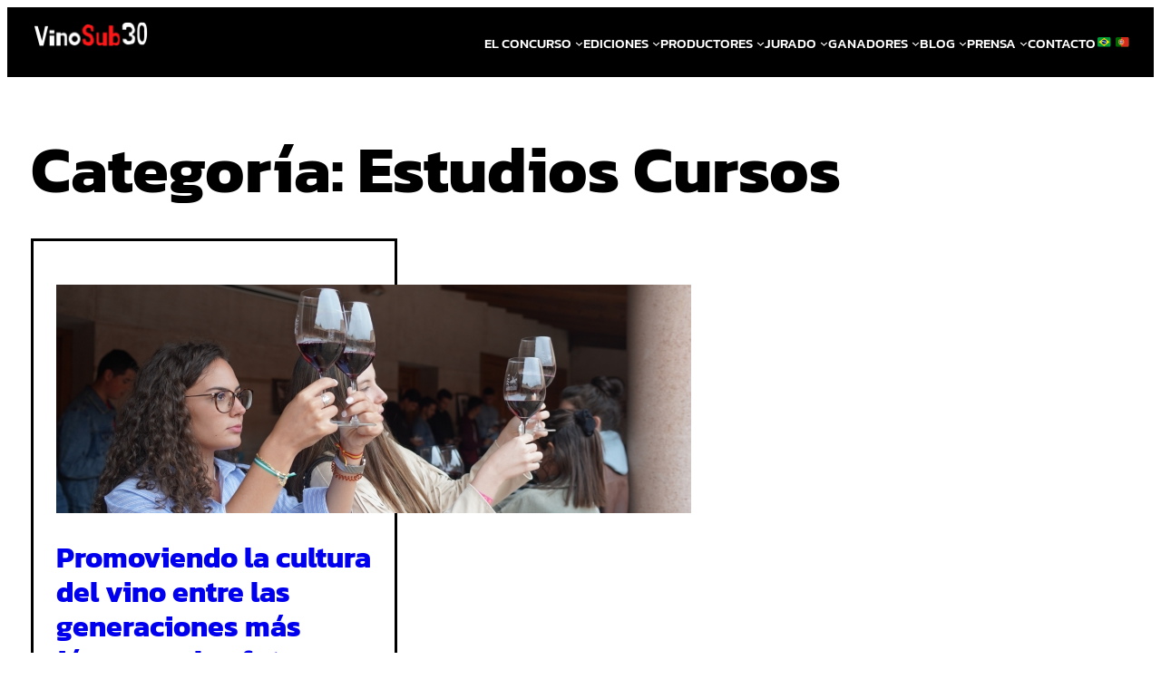

--- FILE ---
content_type: text/html; charset=UTF-8
request_url: https://www.vinosub30.com/category/estudios-cursos/
body_size: 22398
content:
<!DOCTYPE html>
<html lang="es">
<head>
	<meta charset="UTF-8" />
	<meta name="viewport" content="width=device-width, initial-scale=1" />
<meta name='robots' content='max-image-preview:large' />
<title>Estudios Cursos &#8211; VinoSub30</title>
<link rel="alternate" type="application/rss+xml" title="VinoSub30 &raquo; Feed" href="https://www.vinosub30.com/feed/" />
<link rel="alternate" type="application/rss+xml" title="VinoSub30 &raquo; Feed de los comentarios" href="https://www.vinosub30.com/comments/feed/" />
<link rel="alternate" type="application/rss+xml" title="VinoSub30 &raquo; Categoría Estudios Cursos del feed" href="https://www.vinosub30.com/category/estudios-cursos/feed/" />
<style id='wp-img-auto-sizes-contain-inline-css'>
img:is([sizes=auto i],[sizes^="auto," i]){contain-intrinsic-size:3000px 1500px}
/*# sourceURL=wp-img-auto-sizes-contain-inline-css */
</style>
<style id='wp-block-image-inline-css'>
.wp-block-image>a,.wp-block-image>figure>a{display:inline-block}.wp-block-image img{box-sizing:border-box;height:auto;max-width:100%;vertical-align:bottom}@media not (prefers-reduced-motion){.wp-block-image img.hide{visibility:hidden}.wp-block-image img.show{animation:show-content-image .4s}}.wp-block-image[style*=border-radius] img,.wp-block-image[style*=border-radius]>a{border-radius:inherit}.wp-block-image.has-custom-border img{box-sizing:border-box}.wp-block-image.aligncenter{text-align:center}.wp-block-image.alignfull>a,.wp-block-image.alignwide>a{width:100%}.wp-block-image.alignfull img,.wp-block-image.alignwide img{height:auto;width:100%}.wp-block-image .aligncenter,.wp-block-image .alignleft,.wp-block-image .alignright,.wp-block-image.aligncenter,.wp-block-image.alignleft,.wp-block-image.alignright{display:table}.wp-block-image .aligncenter>figcaption,.wp-block-image .alignleft>figcaption,.wp-block-image .alignright>figcaption,.wp-block-image.aligncenter>figcaption,.wp-block-image.alignleft>figcaption,.wp-block-image.alignright>figcaption{caption-side:bottom;display:table-caption}.wp-block-image .alignleft{float:left;margin:.5em 1em .5em 0}.wp-block-image .alignright{float:right;margin:.5em 0 .5em 1em}.wp-block-image .aligncenter{margin-left:auto;margin-right:auto}.wp-block-image :where(figcaption){margin-bottom:1em;margin-top:.5em}.wp-block-image.is-style-circle-mask img{border-radius:9999px}@supports ((-webkit-mask-image:none) or (mask-image:none)) or (-webkit-mask-image:none){.wp-block-image.is-style-circle-mask img{border-radius:0;-webkit-mask-image:url('data:image/svg+xml;utf8,<svg viewBox="0 0 100 100" xmlns="http://www.w3.org/2000/svg"><circle cx="50" cy="50" r="50"/></svg>');mask-image:url('data:image/svg+xml;utf8,<svg viewBox="0 0 100 100" xmlns="http://www.w3.org/2000/svg"><circle cx="50" cy="50" r="50"/></svg>');mask-mode:alpha;-webkit-mask-position:center;mask-position:center;-webkit-mask-repeat:no-repeat;mask-repeat:no-repeat;-webkit-mask-size:contain;mask-size:contain}}:root :where(.wp-block-image.is-style-rounded img,.wp-block-image .is-style-rounded img){border-radius:9999px}.wp-block-image figure{margin:0}.wp-lightbox-container{display:flex;flex-direction:column;position:relative}.wp-lightbox-container img{cursor:zoom-in}.wp-lightbox-container img:hover+button{opacity:1}.wp-lightbox-container button{align-items:center;backdrop-filter:blur(16px) saturate(180%);background-color:#5a5a5a40;border:none;border-radius:4px;cursor:zoom-in;display:flex;height:20px;justify-content:center;opacity:0;padding:0;position:absolute;right:16px;text-align:center;top:16px;width:20px;z-index:100}@media not (prefers-reduced-motion){.wp-lightbox-container button{transition:opacity .2s ease}}.wp-lightbox-container button:focus-visible{outline:3px auto #5a5a5a40;outline:3px auto -webkit-focus-ring-color;outline-offset:3px}.wp-lightbox-container button:hover{cursor:pointer;opacity:1}.wp-lightbox-container button:focus{opacity:1}.wp-lightbox-container button:focus,.wp-lightbox-container button:hover,.wp-lightbox-container button:not(:hover):not(:active):not(.has-background){background-color:#5a5a5a40;border:none}.wp-lightbox-overlay{box-sizing:border-box;cursor:zoom-out;height:100vh;left:0;overflow:hidden;position:fixed;top:0;visibility:hidden;width:100%;z-index:100000}.wp-lightbox-overlay .close-button{align-items:center;cursor:pointer;display:flex;justify-content:center;min-height:40px;min-width:40px;padding:0;position:absolute;right:calc(env(safe-area-inset-right) + 16px);top:calc(env(safe-area-inset-top) + 16px);z-index:5000000}.wp-lightbox-overlay .close-button:focus,.wp-lightbox-overlay .close-button:hover,.wp-lightbox-overlay .close-button:not(:hover):not(:active):not(.has-background){background:none;border:none}.wp-lightbox-overlay .lightbox-image-container{height:var(--wp--lightbox-container-height);left:50%;overflow:hidden;position:absolute;top:50%;transform:translate(-50%,-50%);transform-origin:top left;width:var(--wp--lightbox-container-width);z-index:9999999999}.wp-lightbox-overlay .wp-block-image{align-items:center;box-sizing:border-box;display:flex;height:100%;justify-content:center;margin:0;position:relative;transform-origin:0 0;width:100%;z-index:3000000}.wp-lightbox-overlay .wp-block-image img{height:var(--wp--lightbox-image-height);min-height:var(--wp--lightbox-image-height);min-width:var(--wp--lightbox-image-width);width:var(--wp--lightbox-image-width)}.wp-lightbox-overlay .wp-block-image figcaption{display:none}.wp-lightbox-overlay button{background:none;border:none}.wp-lightbox-overlay .scrim{background-color:#fff;height:100%;opacity:.9;position:absolute;width:100%;z-index:2000000}.wp-lightbox-overlay.active{visibility:visible}@media not (prefers-reduced-motion){.wp-lightbox-overlay.active{animation:turn-on-visibility .25s both}.wp-lightbox-overlay.active img{animation:turn-on-visibility .35s both}.wp-lightbox-overlay.show-closing-animation:not(.active){animation:turn-off-visibility .35s both}.wp-lightbox-overlay.show-closing-animation:not(.active) img{animation:turn-off-visibility .25s both}.wp-lightbox-overlay.zoom.active{animation:none;opacity:1;visibility:visible}.wp-lightbox-overlay.zoom.active .lightbox-image-container{animation:lightbox-zoom-in .4s}.wp-lightbox-overlay.zoom.active .lightbox-image-container img{animation:none}.wp-lightbox-overlay.zoom.active .scrim{animation:turn-on-visibility .4s forwards}.wp-lightbox-overlay.zoom.show-closing-animation:not(.active){animation:none}.wp-lightbox-overlay.zoom.show-closing-animation:not(.active) .lightbox-image-container{animation:lightbox-zoom-out .4s}.wp-lightbox-overlay.zoom.show-closing-animation:not(.active) .lightbox-image-container img{animation:none}.wp-lightbox-overlay.zoom.show-closing-animation:not(.active) .scrim{animation:turn-off-visibility .4s forwards}}@keyframes show-content-image{0%{visibility:hidden}99%{visibility:hidden}to{visibility:visible}}@keyframes turn-on-visibility{0%{opacity:0}to{opacity:1}}@keyframes turn-off-visibility{0%{opacity:1;visibility:visible}99%{opacity:0;visibility:visible}to{opacity:0;visibility:hidden}}@keyframes lightbox-zoom-in{0%{transform:translate(calc((-100vw + var(--wp--lightbox-scrollbar-width))/2 + var(--wp--lightbox-initial-left-position)),calc(-50vh + var(--wp--lightbox-initial-top-position))) scale(var(--wp--lightbox-scale))}to{transform:translate(-50%,-50%) scale(1)}}@keyframes lightbox-zoom-out{0%{transform:translate(-50%,-50%) scale(1);visibility:visible}99%{visibility:visible}to{transform:translate(calc((-100vw + var(--wp--lightbox-scrollbar-width))/2 + var(--wp--lightbox-initial-left-position)),calc(-50vh + var(--wp--lightbox-initial-top-position))) scale(var(--wp--lightbox-scale));visibility:hidden}}
/*# sourceURL=https://www.vinosub30.com/wp-includes/blocks/image/style.min.css */
</style>
<style id='wp-block-image-theme-inline-css'>
:root :where(.wp-block-image figcaption){color:#555;font-size:13px;text-align:center}.is-dark-theme :root :where(.wp-block-image figcaption){color:#ffffffa6}.wp-block-image{margin:0 0 1em}
/*# sourceURL=https://www.vinosub30.com/wp-includes/blocks/image/theme.min.css */
</style>
<style id='wp-block-group-inline-css'>
.wp-block-group{box-sizing:border-box}:where(.wp-block-group.wp-block-group-is-layout-constrained){position:relative}
/*# sourceURL=https://www.vinosub30.com/wp-includes/blocks/group/style.min.css */
</style>
<style id='wp-block-group-theme-inline-css'>
:where(.wp-block-group.has-background){padding:1.25em 2.375em}
/*# sourceURL=https://www.vinosub30.com/wp-includes/blocks/group/theme.min.css */
</style>
<style id='wp-block-navigation-link-inline-css'>
.wp-block-navigation .wp-block-navigation-item__label{overflow-wrap:break-word}.wp-block-navigation .wp-block-navigation-item__description{display:none}.link-ui-tools{outline:1px solid #f0f0f0;padding:8px}.link-ui-block-inserter{padding-top:8px}.link-ui-block-inserter__back{margin-left:8px;text-transform:uppercase}
/*# sourceURL=https://www.vinosub30.com/wp-includes/blocks/navigation-link/style.min.css */
</style>
<link rel='stylesheet' id='wp-block-navigation-css' href='https://www.vinosub30.com/wp-includes/blocks/navigation/style.min.css?ver=6.9' media='all' />
<style id='wp-block-template-part-theme-inline-css'>
:root :where(.wp-block-template-part.has-background){margin-bottom:0;margin-top:0;padding:1.25em 2.375em}
/*# sourceURL=https://www.vinosub30.com/wp-includes/blocks/template-part/theme.min.css */
</style>
<style id='wp-block-query-title-inline-css'>
.wp-block-query-title{box-sizing:border-box}
/*# sourceURL=https://www.vinosub30.com/wp-includes/blocks/query-title/style.min.css */
</style>
<style id='wp-block-post-featured-image-inline-css'>
.wp-block-post-featured-image{margin-left:0;margin-right:0}.wp-block-post-featured-image a{display:block;height:100%}.wp-block-post-featured-image :where(img){box-sizing:border-box;height:auto;max-width:100%;vertical-align:bottom;width:100%}.wp-block-post-featured-image.alignfull img,.wp-block-post-featured-image.alignwide img{width:100%}.wp-block-post-featured-image .wp-block-post-featured-image__overlay.has-background-dim{background-color:#000;inset:0;position:absolute}.wp-block-post-featured-image{position:relative}.wp-block-post-featured-image .wp-block-post-featured-image__overlay.has-background-gradient{background-color:initial}.wp-block-post-featured-image .wp-block-post-featured-image__overlay.has-background-dim-0{opacity:0}.wp-block-post-featured-image .wp-block-post-featured-image__overlay.has-background-dim-10{opacity:.1}.wp-block-post-featured-image .wp-block-post-featured-image__overlay.has-background-dim-20{opacity:.2}.wp-block-post-featured-image .wp-block-post-featured-image__overlay.has-background-dim-30{opacity:.3}.wp-block-post-featured-image .wp-block-post-featured-image__overlay.has-background-dim-40{opacity:.4}.wp-block-post-featured-image .wp-block-post-featured-image__overlay.has-background-dim-50{opacity:.5}.wp-block-post-featured-image .wp-block-post-featured-image__overlay.has-background-dim-60{opacity:.6}.wp-block-post-featured-image .wp-block-post-featured-image__overlay.has-background-dim-70{opacity:.7}.wp-block-post-featured-image .wp-block-post-featured-image__overlay.has-background-dim-80{opacity:.8}.wp-block-post-featured-image .wp-block-post-featured-image__overlay.has-background-dim-90{opacity:.9}.wp-block-post-featured-image .wp-block-post-featured-image__overlay.has-background-dim-100{opacity:1}.wp-block-post-featured-image:where(.alignleft,.alignright){width:100%}
/*# sourceURL=https://www.vinosub30.com/wp-includes/blocks/post-featured-image/style.min.css */
</style>
<style id='wp-block-post-title-inline-css'>
.wp-block-post-title{box-sizing:border-box;word-break:break-word}.wp-block-post-title :where(a){display:inline-block;font-family:inherit;font-size:inherit;font-style:inherit;font-weight:inherit;letter-spacing:inherit;line-height:inherit;text-decoration:inherit}
/*# sourceURL=https://www.vinosub30.com/wp-includes/blocks/post-title/style.min.css */
</style>
<style id='wp-block-paragraph-inline-css'>
.is-small-text{font-size:.875em}.is-regular-text{font-size:1em}.is-large-text{font-size:2.25em}.is-larger-text{font-size:3em}.has-drop-cap:not(:focus):first-letter{float:left;font-size:8.4em;font-style:normal;font-weight:100;line-height:.68;margin:.05em .1em 0 0;text-transform:uppercase}body.rtl .has-drop-cap:not(:focus):first-letter{float:none;margin-left:.1em}p.has-drop-cap.has-background{overflow:hidden}:root :where(p.has-background){padding:1.25em 2.375em}:where(p.has-text-color:not(.has-link-color)) a{color:inherit}p.has-text-align-left[style*="writing-mode:vertical-lr"],p.has-text-align-right[style*="writing-mode:vertical-rl"]{rotate:180deg}
/*# sourceURL=https://www.vinosub30.com/wp-includes/blocks/paragraph/style.min.css */
</style>
<style id='wp-block-post-excerpt-inline-css'>
:where(.wp-block-post-excerpt){box-sizing:border-box;margin-bottom:var(--wp--style--block-gap);margin-top:var(--wp--style--block-gap)}.wp-block-post-excerpt__excerpt{margin-bottom:0;margin-top:0}.wp-block-post-excerpt__more-text{margin-bottom:0;margin-top:var(--wp--style--block-gap)}.wp-block-post-excerpt__more-link{display:inline-block}
/*# sourceURL=https://www.vinosub30.com/wp-includes/blocks/post-excerpt/style.min.css */
</style>
<style id='wp-block-read-more-inline-css'>
.wp-block-read-more{display:block;width:fit-content}.wp-block-read-more:where(:not([style*=text-decoration])){text-decoration:none}.wp-block-read-more:where(:not([style*=text-decoration])):active,.wp-block-read-more:where(:not([style*=text-decoration])):focus{text-decoration:none}
/*# sourceURL=https://www.vinosub30.com/wp-includes/blocks/read-more/style.min.css */
</style>
<style id='wp-block-post-date-inline-css'>
.wp-block-post-date{box-sizing:border-box}
/*# sourceURL=https://www.vinosub30.com/wp-includes/blocks/post-date/style.min.css */
</style>
<style id='wp-block-post-template-inline-css'>
.wp-block-post-template{box-sizing:border-box;list-style:none;margin-bottom:0;margin-top:0;max-width:100%;padding:0}.wp-block-post-template.is-flex-container{display:flex;flex-direction:row;flex-wrap:wrap;gap:1.25em}.wp-block-post-template.is-flex-container>li{margin:0;width:100%}@media (min-width:600px){.wp-block-post-template.is-flex-container.is-flex-container.columns-2>li{width:calc(50% - .625em)}.wp-block-post-template.is-flex-container.is-flex-container.columns-3>li{width:calc(33.33333% - .83333em)}.wp-block-post-template.is-flex-container.is-flex-container.columns-4>li{width:calc(25% - .9375em)}.wp-block-post-template.is-flex-container.is-flex-container.columns-5>li{width:calc(20% - 1em)}.wp-block-post-template.is-flex-container.is-flex-container.columns-6>li{width:calc(16.66667% - 1.04167em)}}@media (max-width:600px){.wp-block-post-template-is-layout-grid.wp-block-post-template-is-layout-grid.wp-block-post-template-is-layout-grid.wp-block-post-template-is-layout-grid{grid-template-columns:1fr}}.wp-block-post-template-is-layout-constrained>li>.alignright,.wp-block-post-template-is-layout-flow>li>.alignright{float:right;margin-inline-end:0;margin-inline-start:2em}.wp-block-post-template-is-layout-constrained>li>.alignleft,.wp-block-post-template-is-layout-flow>li>.alignleft{float:left;margin-inline-end:2em;margin-inline-start:0}.wp-block-post-template-is-layout-constrained>li>.aligncenter,.wp-block-post-template-is-layout-flow>li>.aligncenter{margin-inline-end:auto;margin-inline-start:auto}
/*# sourceURL=https://www.vinosub30.com/wp-includes/blocks/post-template/style.min.css */
</style>
<style id='wwwows-blocks-scrolling-text-style-inline-css'>
.wwwows-scroll-text-desc{font-weight:600;margin-bottom:20px}.js-marquee-wrapper{display:inline-flex}.wwwows-marquee h3{margin-bottom:0;margin-top:0;-webkit-line-clamp:1;line-clamp:1;-webkit-box-orient:vertical;display:-webkit-box;}.editor-styles-wrapper .wwwows-marquee h3{-webkit-line-clamp:1;line-clamp:1;-webkit-box-orient:vertical;display:-webkit-box;margin-bottom:0;margin-top:0;overflow:hidden;text-overflow:ellipsis}.wwwows-marquee.wwwows-marquee-hidof{overflow:hidden}

/*# sourceURL=https://www.vinosub30.com/wp-content/plugins/wwwows-blocks/blocks/scrolling-text/style-index.css */
</style>
<style id='wp-block-social-links-inline-css'>
.wp-block-social-links{background:none;box-sizing:border-box;margin-left:0;padding-left:0;padding-right:0;text-indent:0}.wp-block-social-links .wp-social-link a,.wp-block-social-links .wp-social-link a:hover{border-bottom:0;box-shadow:none;text-decoration:none}.wp-block-social-links .wp-social-link svg{height:1em;width:1em}.wp-block-social-links .wp-social-link span:not(.screen-reader-text){font-size:.65em;margin-left:.5em;margin-right:.5em}.wp-block-social-links.has-small-icon-size{font-size:16px}.wp-block-social-links,.wp-block-social-links.has-normal-icon-size{font-size:24px}.wp-block-social-links.has-large-icon-size{font-size:36px}.wp-block-social-links.has-huge-icon-size{font-size:48px}.wp-block-social-links.aligncenter{display:flex;justify-content:center}.wp-block-social-links.alignright{justify-content:flex-end}.wp-block-social-link{border-radius:9999px;display:block}@media not (prefers-reduced-motion){.wp-block-social-link{transition:transform .1s ease}}.wp-block-social-link{height:auto}.wp-block-social-link a{align-items:center;display:flex;line-height:0}.wp-block-social-link:hover{transform:scale(1.1)}.wp-block-social-links .wp-block-social-link.wp-social-link{display:inline-block;margin:0;padding:0}.wp-block-social-links .wp-block-social-link.wp-social-link .wp-block-social-link-anchor,.wp-block-social-links .wp-block-social-link.wp-social-link .wp-block-social-link-anchor svg,.wp-block-social-links .wp-block-social-link.wp-social-link .wp-block-social-link-anchor:active,.wp-block-social-links .wp-block-social-link.wp-social-link .wp-block-social-link-anchor:hover,.wp-block-social-links .wp-block-social-link.wp-social-link .wp-block-social-link-anchor:visited{color:currentColor;fill:currentColor}:where(.wp-block-social-links:not(.is-style-logos-only)) .wp-social-link{background-color:#f0f0f0;color:#444}:where(.wp-block-social-links:not(.is-style-logos-only)) .wp-social-link-amazon{background-color:#f90;color:#fff}:where(.wp-block-social-links:not(.is-style-logos-only)) .wp-social-link-bandcamp{background-color:#1ea0c3;color:#fff}:where(.wp-block-social-links:not(.is-style-logos-only)) .wp-social-link-behance{background-color:#0757fe;color:#fff}:where(.wp-block-social-links:not(.is-style-logos-only)) .wp-social-link-bluesky{background-color:#0a7aff;color:#fff}:where(.wp-block-social-links:not(.is-style-logos-only)) .wp-social-link-codepen{background-color:#1e1f26;color:#fff}:where(.wp-block-social-links:not(.is-style-logos-only)) .wp-social-link-deviantart{background-color:#02e49b;color:#fff}:where(.wp-block-social-links:not(.is-style-logos-only)) .wp-social-link-discord{background-color:#5865f2;color:#fff}:where(.wp-block-social-links:not(.is-style-logos-only)) .wp-social-link-dribbble{background-color:#e94c89;color:#fff}:where(.wp-block-social-links:not(.is-style-logos-only)) .wp-social-link-dropbox{background-color:#4280ff;color:#fff}:where(.wp-block-social-links:not(.is-style-logos-only)) .wp-social-link-etsy{background-color:#f45800;color:#fff}:where(.wp-block-social-links:not(.is-style-logos-only)) .wp-social-link-facebook{background-color:#0866ff;color:#fff}:where(.wp-block-social-links:not(.is-style-logos-only)) .wp-social-link-fivehundredpx{background-color:#000;color:#fff}:where(.wp-block-social-links:not(.is-style-logos-only)) .wp-social-link-flickr{background-color:#0461dd;color:#fff}:where(.wp-block-social-links:not(.is-style-logos-only)) .wp-social-link-foursquare{background-color:#e65678;color:#fff}:where(.wp-block-social-links:not(.is-style-logos-only)) .wp-social-link-github{background-color:#24292d;color:#fff}:where(.wp-block-social-links:not(.is-style-logos-only)) .wp-social-link-goodreads{background-color:#eceadd;color:#382110}:where(.wp-block-social-links:not(.is-style-logos-only)) .wp-social-link-google{background-color:#ea4434;color:#fff}:where(.wp-block-social-links:not(.is-style-logos-only)) .wp-social-link-gravatar{background-color:#1d4fc4;color:#fff}:where(.wp-block-social-links:not(.is-style-logos-only)) .wp-social-link-instagram{background-color:#f00075;color:#fff}:where(.wp-block-social-links:not(.is-style-logos-only)) .wp-social-link-lastfm{background-color:#e21b24;color:#fff}:where(.wp-block-social-links:not(.is-style-logos-only)) .wp-social-link-linkedin{background-color:#0d66c2;color:#fff}:where(.wp-block-social-links:not(.is-style-logos-only)) .wp-social-link-mastodon{background-color:#3288d4;color:#fff}:where(.wp-block-social-links:not(.is-style-logos-only)) .wp-social-link-medium{background-color:#000;color:#fff}:where(.wp-block-social-links:not(.is-style-logos-only)) .wp-social-link-meetup{background-color:#f6405f;color:#fff}:where(.wp-block-social-links:not(.is-style-logos-only)) .wp-social-link-patreon{background-color:#000;color:#fff}:where(.wp-block-social-links:not(.is-style-logos-only)) .wp-social-link-pinterest{background-color:#e60122;color:#fff}:where(.wp-block-social-links:not(.is-style-logos-only)) .wp-social-link-pocket{background-color:#ef4155;color:#fff}:where(.wp-block-social-links:not(.is-style-logos-only)) .wp-social-link-reddit{background-color:#ff4500;color:#fff}:where(.wp-block-social-links:not(.is-style-logos-only)) .wp-social-link-skype{background-color:#0478d7;color:#fff}:where(.wp-block-social-links:not(.is-style-logos-only)) .wp-social-link-snapchat{background-color:#fefc00;color:#fff;stroke:#000}:where(.wp-block-social-links:not(.is-style-logos-only)) .wp-social-link-soundcloud{background-color:#ff5600;color:#fff}:where(.wp-block-social-links:not(.is-style-logos-only)) .wp-social-link-spotify{background-color:#1bd760;color:#fff}:where(.wp-block-social-links:not(.is-style-logos-only)) .wp-social-link-telegram{background-color:#2aabee;color:#fff}:where(.wp-block-social-links:not(.is-style-logos-only)) .wp-social-link-threads{background-color:#000;color:#fff}:where(.wp-block-social-links:not(.is-style-logos-only)) .wp-social-link-tiktok{background-color:#000;color:#fff}:where(.wp-block-social-links:not(.is-style-logos-only)) .wp-social-link-tumblr{background-color:#011835;color:#fff}:where(.wp-block-social-links:not(.is-style-logos-only)) .wp-social-link-twitch{background-color:#6440a4;color:#fff}:where(.wp-block-social-links:not(.is-style-logos-only)) .wp-social-link-twitter{background-color:#1da1f2;color:#fff}:where(.wp-block-social-links:not(.is-style-logos-only)) .wp-social-link-vimeo{background-color:#1eb7ea;color:#fff}:where(.wp-block-social-links:not(.is-style-logos-only)) .wp-social-link-vk{background-color:#4680c2;color:#fff}:where(.wp-block-social-links:not(.is-style-logos-only)) .wp-social-link-wordpress{background-color:#3499cd;color:#fff}:where(.wp-block-social-links:not(.is-style-logos-only)) .wp-social-link-whatsapp{background-color:#25d366;color:#fff}:where(.wp-block-social-links:not(.is-style-logos-only)) .wp-social-link-x{background-color:#000;color:#fff}:where(.wp-block-social-links:not(.is-style-logos-only)) .wp-social-link-yelp{background-color:#d32422;color:#fff}:where(.wp-block-social-links:not(.is-style-logos-only)) .wp-social-link-youtube{background-color:red;color:#fff}:where(.wp-block-social-links.is-style-logos-only) .wp-social-link{background:none}:where(.wp-block-social-links.is-style-logos-only) .wp-social-link svg{height:1.25em;width:1.25em}:where(.wp-block-social-links.is-style-logos-only) .wp-social-link-amazon{color:#f90}:where(.wp-block-social-links.is-style-logos-only) .wp-social-link-bandcamp{color:#1ea0c3}:where(.wp-block-social-links.is-style-logos-only) .wp-social-link-behance{color:#0757fe}:where(.wp-block-social-links.is-style-logos-only) .wp-social-link-bluesky{color:#0a7aff}:where(.wp-block-social-links.is-style-logos-only) .wp-social-link-codepen{color:#1e1f26}:where(.wp-block-social-links.is-style-logos-only) .wp-social-link-deviantart{color:#02e49b}:where(.wp-block-social-links.is-style-logos-only) .wp-social-link-discord{color:#5865f2}:where(.wp-block-social-links.is-style-logos-only) .wp-social-link-dribbble{color:#e94c89}:where(.wp-block-social-links.is-style-logos-only) .wp-social-link-dropbox{color:#4280ff}:where(.wp-block-social-links.is-style-logos-only) .wp-social-link-etsy{color:#f45800}:where(.wp-block-social-links.is-style-logos-only) .wp-social-link-facebook{color:#0866ff}:where(.wp-block-social-links.is-style-logos-only) .wp-social-link-fivehundredpx{color:#000}:where(.wp-block-social-links.is-style-logos-only) .wp-social-link-flickr{color:#0461dd}:where(.wp-block-social-links.is-style-logos-only) .wp-social-link-foursquare{color:#e65678}:where(.wp-block-social-links.is-style-logos-only) .wp-social-link-github{color:#24292d}:where(.wp-block-social-links.is-style-logos-only) .wp-social-link-goodreads{color:#382110}:where(.wp-block-social-links.is-style-logos-only) .wp-social-link-google{color:#ea4434}:where(.wp-block-social-links.is-style-logos-only) .wp-social-link-gravatar{color:#1d4fc4}:where(.wp-block-social-links.is-style-logos-only) .wp-social-link-instagram{color:#f00075}:where(.wp-block-social-links.is-style-logos-only) .wp-social-link-lastfm{color:#e21b24}:where(.wp-block-social-links.is-style-logos-only) .wp-social-link-linkedin{color:#0d66c2}:where(.wp-block-social-links.is-style-logos-only) .wp-social-link-mastodon{color:#3288d4}:where(.wp-block-social-links.is-style-logos-only) .wp-social-link-medium{color:#000}:where(.wp-block-social-links.is-style-logos-only) .wp-social-link-meetup{color:#f6405f}:where(.wp-block-social-links.is-style-logos-only) .wp-social-link-patreon{color:#000}:where(.wp-block-social-links.is-style-logos-only) .wp-social-link-pinterest{color:#e60122}:where(.wp-block-social-links.is-style-logos-only) .wp-social-link-pocket{color:#ef4155}:where(.wp-block-social-links.is-style-logos-only) .wp-social-link-reddit{color:#ff4500}:where(.wp-block-social-links.is-style-logos-only) .wp-social-link-skype{color:#0478d7}:where(.wp-block-social-links.is-style-logos-only) .wp-social-link-snapchat{color:#fff;stroke:#000}:where(.wp-block-social-links.is-style-logos-only) .wp-social-link-soundcloud{color:#ff5600}:where(.wp-block-social-links.is-style-logos-only) .wp-social-link-spotify{color:#1bd760}:where(.wp-block-social-links.is-style-logos-only) .wp-social-link-telegram{color:#2aabee}:where(.wp-block-social-links.is-style-logos-only) .wp-social-link-threads{color:#000}:where(.wp-block-social-links.is-style-logos-only) .wp-social-link-tiktok{color:#000}:where(.wp-block-social-links.is-style-logos-only) .wp-social-link-tumblr{color:#011835}:where(.wp-block-social-links.is-style-logos-only) .wp-social-link-twitch{color:#6440a4}:where(.wp-block-social-links.is-style-logos-only) .wp-social-link-twitter{color:#1da1f2}:where(.wp-block-social-links.is-style-logos-only) .wp-social-link-vimeo{color:#1eb7ea}:where(.wp-block-social-links.is-style-logos-only) .wp-social-link-vk{color:#4680c2}:where(.wp-block-social-links.is-style-logos-only) .wp-social-link-whatsapp{color:#25d366}:where(.wp-block-social-links.is-style-logos-only) .wp-social-link-wordpress{color:#3499cd}:where(.wp-block-social-links.is-style-logos-only) .wp-social-link-x{color:#000}:where(.wp-block-social-links.is-style-logos-only) .wp-social-link-yelp{color:#d32422}:where(.wp-block-social-links.is-style-logos-only) .wp-social-link-youtube{color:red}.wp-block-social-links.is-style-pill-shape .wp-social-link{width:auto}:root :where(.wp-block-social-links .wp-social-link a){padding:.25em}:root :where(.wp-block-social-links.is-style-logos-only .wp-social-link a){padding:0}:root :where(.wp-block-social-links.is-style-pill-shape .wp-social-link a){padding-left:.6666666667em;padding-right:.6666666667em}.wp-block-social-links:not(.has-icon-color):not(.has-icon-background-color) .wp-social-link-snapchat .wp-block-social-link-label{color:#000}
/*# sourceURL=https://www.vinosub30.com/wp-includes/blocks/social-links/style.min.css */
</style>
<style id='wp-block-heading-inline-css'>
h1:where(.wp-block-heading).has-background,h2:where(.wp-block-heading).has-background,h3:where(.wp-block-heading).has-background,h4:where(.wp-block-heading).has-background,h5:where(.wp-block-heading).has-background,h6:where(.wp-block-heading).has-background{padding:1.25em 2.375em}h1.has-text-align-left[style*=writing-mode]:where([style*=vertical-lr]),h1.has-text-align-right[style*=writing-mode]:where([style*=vertical-rl]),h2.has-text-align-left[style*=writing-mode]:where([style*=vertical-lr]),h2.has-text-align-right[style*=writing-mode]:where([style*=vertical-rl]),h3.has-text-align-left[style*=writing-mode]:where([style*=vertical-lr]),h3.has-text-align-right[style*=writing-mode]:where([style*=vertical-rl]),h4.has-text-align-left[style*=writing-mode]:where([style*=vertical-lr]),h4.has-text-align-right[style*=writing-mode]:where([style*=vertical-rl]),h5.has-text-align-left[style*=writing-mode]:where([style*=vertical-lr]),h5.has-text-align-right[style*=writing-mode]:where([style*=vertical-rl]),h6.has-text-align-left[style*=writing-mode]:where([style*=vertical-lr]),h6.has-text-align-right[style*=writing-mode]:where([style*=vertical-rl]){rotate:180deg}
/*# sourceURL=https://www.vinosub30.com/wp-includes/blocks/heading/style.min.css */
</style>
<style id='wp-block-columns-inline-css'>
.wp-block-columns{box-sizing:border-box;display:flex;flex-wrap:wrap!important}@media (min-width:782px){.wp-block-columns{flex-wrap:nowrap!important}}.wp-block-columns{align-items:normal!important}.wp-block-columns.are-vertically-aligned-top{align-items:flex-start}.wp-block-columns.are-vertically-aligned-center{align-items:center}.wp-block-columns.are-vertically-aligned-bottom{align-items:flex-end}@media (max-width:781px){.wp-block-columns:not(.is-not-stacked-on-mobile)>.wp-block-column{flex-basis:100%!important}}@media (min-width:782px){.wp-block-columns:not(.is-not-stacked-on-mobile)>.wp-block-column{flex-basis:0;flex-grow:1}.wp-block-columns:not(.is-not-stacked-on-mobile)>.wp-block-column[style*=flex-basis]{flex-grow:0}}.wp-block-columns.is-not-stacked-on-mobile{flex-wrap:nowrap!important}.wp-block-columns.is-not-stacked-on-mobile>.wp-block-column{flex-basis:0;flex-grow:1}.wp-block-columns.is-not-stacked-on-mobile>.wp-block-column[style*=flex-basis]{flex-grow:0}:where(.wp-block-columns){margin-bottom:1.75em}:where(.wp-block-columns.has-background){padding:1.25em 2.375em}.wp-block-column{flex-grow:1;min-width:0;overflow-wrap:break-word;word-break:break-word}.wp-block-column.is-vertically-aligned-top{align-self:flex-start}.wp-block-column.is-vertically-aligned-center{align-self:center}.wp-block-column.is-vertically-aligned-bottom{align-self:flex-end}.wp-block-column.is-vertically-aligned-stretch{align-self:stretch}.wp-block-column.is-vertically-aligned-bottom,.wp-block-column.is-vertically-aligned-center,.wp-block-column.is-vertically-aligned-top{width:100%}
/*# sourceURL=https://www.vinosub30.com/wp-includes/blocks/columns/style.min.css */
</style>
<style id='wp-emoji-styles-inline-css'>

	img.wp-smiley, img.emoji {
		display: inline !important;
		border: none !important;
		box-shadow: none !important;
		height: 1em !important;
		width: 1em !important;
		margin: 0 0.07em !important;
		vertical-align: -0.1em !important;
		background: none !important;
		padding: 0 !important;
	}
/*# sourceURL=wp-emoji-styles-inline-css */
</style>
<style id='wp-block-library-inline-css'>
:root{--wp-block-synced-color:#7a00df;--wp-block-synced-color--rgb:122,0,223;--wp-bound-block-color:var(--wp-block-synced-color);--wp-editor-canvas-background:#ddd;--wp-admin-theme-color:#007cba;--wp-admin-theme-color--rgb:0,124,186;--wp-admin-theme-color-darker-10:#006ba1;--wp-admin-theme-color-darker-10--rgb:0,107,160.5;--wp-admin-theme-color-darker-20:#005a87;--wp-admin-theme-color-darker-20--rgb:0,90,135;--wp-admin-border-width-focus:2px}@media (min-resolution:192dpi){:root{--wp-admin-border-width-focus:1.5px}}.wp-element-button{cursor:pointer}:root .has-very-light-gray-background-color{background-color:#eee}:root .has-very-dark-gray-background-color{background-color:#313131}:root .has-very-light-gray-color{color:#eee}:root .has-very-dark-gray-color{color:#313131}:root .has-vivid-green-cyan-to-vivid-cyan-blue-gradient-background{background:linear-gradient(135deg,#00d084,#0693e3)}:root .has-purple-crush-gradient-background{background:linear-gradient(135deg,#34e2e4,#4721fb 50%,#ab1dfe)}:root .has-hazy-dawn-gradient-background{background:linear-gradient(135deg,#faaca8,#dad0ec)}:root .has-subdued-olive-gradient-background{background:linear-gradient(135deg,#fafae1,#67a671)}:root .has-atomic-cream-gradient-background{background:linear-gradient(135deg,#fdd79a,#004a59)}:root .has-nightshade-gradient-background{background:linear-gradient(135deg,#330968,#31cdcf)}:root .has-midnight-gradient-background{background:linear-gradient(135deg,#020381,#2874fc)}:root{--wp--preset--font-size--normal:16px;--wp--preset--font-size--huge:42px}.has-regular-font-size{font-size:1em}.has-larger-font-size{font-size:2.625em}.has-normal-font-size{font-size:var(--wp--preset--font-size--normal)}.has-huge-font-size{font-size:var(--wp--preset--font-size--huge)}.has-text-align-center{text-align:center}.has-text-align-left{text-align:left}.has-text-align-right{text-align:right}.has-fit-text{white-space:nowrap!important}#end-resizable-editor-section{display:none}.aligncenter{clear:both}.items-justified-left{justify-content:flex-start}.items-justified-center{justify-content:center}.items-justified-right{justify-content:flex-end}.items-justified-space-between{justify-content:space-between}.screen-reader-text{border:0;clip-path:inset(50%);height:1px;margin:-1px;overflow:hidden;padding:0;position:absolute;width:1px;word-wrap:normal!important}.screen-reader-text:focus{background-color:#ddd;clip-path:none;color:#444;display:block;font-size:1em;height:auto;left:5px;line-height:normal;padding:15px 23px 14px;text-decoration:none;top:5px;width:auto;z-index:100000}html :where(.has-border-color){border-style:solid}html :where([style*=border-top-color]){border-top-style:solid}html :where([style*=border-right-color]){border-right-style:solid}html :where([style*=border-bottom-color]){border-bottom-style:solid}html :where([style*=border-left-color]){border-left-style:solid}html :where([style*=border-width]){border-style:solid}html :where([style*=border-top-width]){border-top-style:solid}html :where([style*=border-right-width]){border-right-style:solid}html :where([style*=border-bottom-width]){border-bottom-style:solid}html :where([style*=border-left-width]){border-left-style:solid}html :where(img[class*=wp-image-]){height:auto;max-width:100%}:where(figure){margin:0 0 1em}html :where(.is-position-sticky){--wp-admin--admin-bar--position-offset:var(--wp-admin--admin-bar--height,0px)}@media screen and (max-width:600px){html :where(.is-position-sticky){--wp-admin--admin-bar--position-offset:0px}}
/*# sourceURL=/wp-includes/css/dist/block-library/common.min.css */
</style>
<style id='global-styles-inline-css'>
:root{--wp--preset--aspect-ratio--square: 1;--wp--preset--aspect-ratio--4-3: 4/3;--wp--preset--aspect-ratio--3-4: 3/4;--wp--preset--aspect-ratio--3-2: 3/2;--wp--preset--aspect-ratio--2-3: 2/3;--wp--preset--aspect-ratio--16-9: 16/9;--wp--preset--aspect-ratio--9-16: 9/16;--wp--preset--color--black: #000000;--wp--preset--color--cyan-bluish-gray: #abb8c3;--wp--preset--color--white: #ffffff;--wp--preset--color--pale-pink: #f78da7;--wp--preset--color--vivid-red: #cf2e2e;--wp--preset--color--luminous-vivid-orange: #ff6900;--wp--preset--color--luminous-vivid-amber: #fcb900;--wp--preset--color--light-green-cyan: #7bdcb5;--wp--preset--color--vivid-green-cyan: #00d084;--wp--preset--color--pale-cyan-blue: #8ed1fc;--wp--preset--color--vivid-cyan-blue: #0693e3;--wp--preset--color--vivid-purple: #9b51e0;--wp--preset--color--one: #000000;--wp--preset--color--two: #ffffff;--wp--preset--color--three: #333333;--wp--preset--gradient--vivid-cyan-blue-to-vivid-purple: linear-gradient(135deg,rgb(6,147,227) 0%,rgb(155,81,224) 100%);--wp--preset--gradient--light-green-cyan-to-vivid-green-cyan: linear-gradient(135deg,rgb(122,220,180) 0%,rgb(0,208,130) 100%);--wp--preset--gradient--luminous-vivid-amber-to-luminous-vivid-orange: linear-gradient(135deg,rgb(252,185,0) 0%,rgb(255,105,0) 100%);--wp--preset--gradient--luminous-vivid-orange-to-vivid-red: linear-gradient(135deg,rgb(255,105,0) 0%,rgb(207,46,46) 100%);--wp--preset--gradient--very-light-gray-to-cyan-bluish-gray: linear-gradient(135deg,rgb(238,238,238) 0%,rgb(169,184,195) 100%);--wp--preset--gradient--cool-to-warm-spectrum: linear-gradient(135deg,rgb(74,234,220) 0%,rgb(151,120,209) 20%,rgb(207,42,186) 40%,rgb(238,44,130) 60%,rgb(251,105,98) 80%,rgb(254,248,76) 100%);--wp--preset--gradient--blush-light-purple: linear-gradient(135deg,rgb(255,206,236) 0%,rgb(152,150,240) 100%);--wp--preset--gradient--blush-bordeaux: linear-gradient(135deg,rgb(254,205,165) 0%,rgb(254,45,45) 50%,rgb(107,0,62) 100%);--wp--preset--gradient--luminous-dusk: linear-gradient(135deg,rgb(255,203,112) 0%,rgb(199,81,192) 50%,rgb(65,88,208) 100%);--wp--preset--gradient--pale-ocean: linear-gradient(135deg,rgb(255,245,203) 0%,rgb(182,227,212) 50%,rgb(51,167,181) 100%);--wp--preset--gradient--electric-grass: linear-gradient(135deg,rgb(202,248,128) 0%,rgb(113,206,126) 100%);--wp--preset--gradient--midnight: linear-gradient(135deg,rgb(2,3,129) 0%,rgb(40,116,252) 100%);--wp--preset--font-size--small: 1vw;--wp--preset--font-size--medium: 1.8vw;--wp--preset--font-size--large: 5vw;--wp--preset--font-size--x-large: 8vw;--wp--preset--font-size--midsmall: 1.3vw;--wp--preset--font-size--moderate: 2.5vw;--wp--preset--font-size--big: 3vw;--wp--preset--font-size--bigger: 4vw;--wp--preset--font-size--enormous: 10vw;--wp--preset--font-size--bigbuttons: 4vw;--wp--preset--font-family--kanit: "Kanit", sans-serif;--wp--preset--spacing--20: 0.44rem;--wp--preset--spacing--30: 0.67rem;--wp--preset--spacing--40: 1rem;--wp--preset--spacing--50: 1.5rem;--wp--preset--spacing--60: 2.25rem;--wp--preset--spacing--70: 3.38rem;--wp--preset--spacing--80: 5.06rem;--wp--preset--shadow--natural: 6px 6px 9px rgba(0, 0, 0, 0.2);--wp--preset--shadow--deep: 12px 12px 50px rgba(0, 0, 0, 0.4);--wp--preset--shadow--sharp: 6px 6px 0px rgba(0, 0, 0, 0.2);--wp--preset--shadow--outlined: 6px 6px 0px -3px rgb(255, 255, 255), 6px 6px rgb(0, 0, 0);--wp--preset--shadow--crisp: 6px 6px 0px rgb(0, 0, 0);--wp--custom--button--border--color: var(--wp--preset--color--one);--wp--custom--button--border--radius: 0px;--wp--custom--button--border--style: solid;--wp--custom--button--border--width: 3px;--wp--custom--button--color--bg: var(--wp--preset--color--two);--wp--custom--button--color--font: var(--wp--preset--color--one);--wp--custom--button--color--bgh: var(--wp--preset--color--one);--wp--custom--button--color--fonth: var(--wp--preset--color--two);--wp--custom--button--spacing--padding--top: 8px;--wp--custom--button--spacing--padding--right: 25px;--wp--custom--button--spacing--padding--bottom: 8px;--wp--custom--button--spacing--padding--left: 25px;--wp--custom--button--typography--font-family: var(--wp--preset--font-family--kanit);--wp--custom--button--typography--font-size: var(--wp--preset--font-size--medium);--wp--custom--button--typography--font-weight: 700;--wp--custom--button--typography--line-height: 1.2;--wp--custom--button--typography--transform: uppercase;--wp--custom--form--border--color: var(--wp--preset--color--one);--wp--custom--form--border--radius: 0;--wp--custom--form--border--style: solid;--wp--custom--form--border--width: 1px;--wp--custom--form--color--radiobg: var(--wp--preset--color--two);--wp--custom--form--color--radioact: var(--wp--preset--color--three);--wp--custom--form--color--radioinact: var(--wp--preset--color--two);--wp--custom--form--spacing--padding--top: 0.8rem;--wp--custom--form--spacing--padding--right: 1rem;--wp--custom--form--spacing--padding--bottom: 0.8rem;--wp--custom--form--spacing--padding--left: 1rem;--wp--custom--form--spacing--padding--borderwidth: 2px;--wp--custom--form--spacing--padding--size: 30px;--wp--custom--form--spacing--padding--innersize: 18px;--wp--custom--form--spacing--padding--innerpadding: 4px;--wp--custom--form--typography--font-size: var(--wp--preset--font-size--midsmall);--wp--custom--form--typography--font-weight: 400;--wp--custom--form--typography--line-height: 1;--wp--custom--form--typography--transform: none;--wp--custom--gap--baseline: 10px;--wp--custom--gap--horizontal: min(30px, 5vw);--wp--custom--gap--vertical: min(30px, 5vw);--wp--custom--layout--content-size: 3000px;--wp--custom--layout--wide-size: 3000px;--wp--custom--spacing--body: 1vw 0;--wp--custom--spacing--large: clamp(100px, 12vw, 460px);--wp--custom--spacing--outer: 0;}:root { --wp--style--global--content-size: 3000px;--wp--style--global--wide-size: 3000px; }:where(body) { margin: 0; }.wp-site-blocks > .alignleft { float: left; margin-right: 2em; }.wp-site-blocks > .alignright { float: right; margin-left: 2em; }.wp-site-blocks > .aligncenter { justify-content: center; margin-left: auto; margin-right: auto; }:where(.wp-site-blocks) > * { margin-block-start: 0.5em; margin-block-end: 0; }:where(.wp-site-blocks) > :first-child { margin-block-start: 0; }:where(.wp-site-blocks) > :last-child { margin-block-end: 0; }:root { --wp--style--block-gap: 0.5em; }:root :where(.is-layout-flow) > :first-child{margin-block-start: 0;}:root :where(.is-layout-flow) > :last-child{margin-block-end: 0;}:root :where(.is-layout-flow) > *{margin-block-start: 0.5em;margin-block-end: 0;}:root :where(.is-layout-constrained) > :first-child{margin-block-start: 0;}:root :where(.is-layout-constrained) > :last-child{margin-block-end: 0;}:root :where(.is-layout-constrained) > *{margin-block-start: 0.5em;margin-block-end: 0;}:root :where(.is-layout-flex){gap: 0.5em;}:root :where(.is-layout-grid){gap: 0.5em;}.is-layout-flow > .alignleft{float: left;margin-inline-start: 0;margin-inline-end: 2em;}.is-layout-flow > .alignright{float: right;margin-inline-start: 2em;margin-inline-end: 0;}.is-layout-flow > .aligncenter{margin-left: auto !important;margin-right: auto !important;}.is-layout-constrained > .alignleft{float: left;margin-inline-start: 0;margin-inline-end: 2em;}.is-layout-constrained > .alignright{float: right;margin-inline-start: 2em;margin-inline-end: 0;}.is-layout-constrained > .aligncenter{margin-left: auto !important;margin-right: auto !important;}.is-layout-constrained > :where(:not(.alignleft):not(.alignright):not(.alignfull)){max-width: var(--wp--style--global--content-size);margin-left: auto !important;margin-right: auto !important;}.is-layout-constrained > .alignwide{max-width: var(--wp--style--global--wide-size);}body .is-layout-flex{display: flex;}.is-layout-flex{flex-wrap: wrap;align-items: center;}.is-layout-flex > :is(*, div){margin: 0;}body .is-layout-grid{display: grid;}.is-layout-grid > :is(*, div){margin: 0;}body{background-color: var(--wp--preset--color--two);color: var(--wp--preset--color--one);font-family: var(--wp--preset--font-family--kanit);font-size: var(--wp--preset--font-size--medium);font-weight: 400;line-height: 1.5;padding-top: 0px;padding-right: 0px;padding-bottom: 0px;padding-left: 0px;}a:where(:not(.wp-element-button)){color: var(--wp--preset--color--one);text-decoration: underline;}h1{font-size: min(max(3rem, 7vw), 4.5rem);font-weight: 700;line-height: 1.2;margin-top: calc( 1.1 * var(--wp--custom--gap--vertical) );margin-bottom: calc( 1.1 * var(--wp--custom--gap--vertical) );}h2{font-size: min(max(2.25rem, 5vw), 4rem);font-weight: 700;line-height: 1.2;margin-top: var(--wp--custom--gap--vertical);margin-bottom: var(--wp--custom--gap--vertical);}h3{font-size: min(max(1.875rem, 5vw), 3rem);font-weight: 700;line-height: 1.3;margin-top: var(--wp--custom--gap--vertical);margin-bottom: var(--wp--custom--gap--vertical);}h4{font-size: var(--wp--preset--font-size--midsmall);font-weight: 700;line-height: 1.3;margin-top: var(--wp--custom--gap--vertical);margin-bottom: var(--wp--custom--gap--vertical);}h5{font-size: var(--wp--preset--font-size--small);font-weight: 700;line-height: 1.3;margin-top: var(--wp--custom--gap--vertical);margin-bottom: var(--wp--custom--gap--vertical);text-transform: uppercase;}h6{font-size: var(--wp--preset--font-size--small);font-weight: 700;line-height: 1.3;margin-top: var(--wp--custom--gap--vertical);margin-bottom: var(--wp--custom--gap--vertical);text-transform: uppercase;}:root :where(.wp-element-button, .wp-block-button__link){background-color: var(--wp--custom--button--color--bg);border-radius: var(--wp--custom--button--border--radius);border-color: var(--wp--custom--button--border--color);border-width: var(--wp--custom--button--border--width);border-style: var(--wp--custom--button--border--style);color: var(--wp--custom--button--color--font);font-family: var(--wp--custom--button--typography--font-family);font-size: var(--wp--custom--button--typography--font-size);font-style: inherit;font-weight: var(--wp--custom--button--typography--font-weight);letter-spacing: inherit;line-height: inherit;padding-top: var(--wp--custom--button--spacing--padding--top);padding-right: var(--wp--custom--button--spacing--padding--right);padding-bottom: var(--wp--custom--button--spacing--padding--bottom);padding-left: var(--wp--custom--button--spacing--padding--left);text-decoration: none;text-transform: var(--wp--custom--button--typography--transform);}:root :where(.wp-element-button:hover, .wp-block-button__link:hover){background-color: var(--wp--custom--button--color--bgh);color: var(--wp--custom--button--color--fonth);}.has-black-color{color: var(--wp--preset--color--black) !important;}.has-cyan-bluish-gray-color{color: var(--wp--preset--color--cyan-bluish-gray) !important;}.has-white-color{color: var(--wp--preset--color--white) !important;}.has-pale-pink-color{color: var(--wp--preset--color--pale-pink) !important;}.has-vivid-red-color{color: var(--wp--preset--color--vivid-red) !important;}.has-luminous-vivid-orange-color{color: var(--wp--preset--color--luminous-vivid-orange) !important;}.has-luminous-vivid-amber-color{color: var(--wp--preset--color--luminous-vivid-amber) !important;}.has-light-green-cyan-color{color: var(--wp--preset--color--light-green-cyan) !important;}.has-vivid-green-cyan-color{color: var(--wp--preset--color--vivid-green-cyan) !important;}.has-pale-cyan-blue-color{color: var(--wp--preset--color--pale-cyan-blue) !important;}.has-vivid-cyan-blue-color{color: var(--wp--preset--color--vivid-cyan-blue) !important;}.has-vivid-purple-color{color: var(--wp--preset--color--vivid-purple) !important;}.has-one-color{color: var(--wp--preset--color--one) !important;}.has-two-color{color: var(--wp--preset--color--two) !important;}.has-three-color{color: var(--wp--preset--color--three) !important;}.has-black-background-color{background-color: var(--wp--preset--color--black) !important;}.has-cyan-bluish-gray-background-color{background-color: var(--wp--preset--color--cyan-bluish-gray) !important;}.has-white-background-color{background-color: var(--wp--preset--color--white) !important;}.has-pale-pink-background-color{background-color: var(--wp--preset--color--pale-pink) !important;}.has-vivid-red-background-color{background-color: var(--wp--preset--color--vivid-red) !important;}.has-luminous-vivid-orange-background-color{background-color: var(--wp--preset--color--luminous-vivid-orange) !important;}.has-luminous-vivid-amber-background-color{background-color: var(--wp--preset--color--luminous-vivid-amber) !important;}.has-light-green-cyan-background-color{background-color: var(--wp--preset--color--light-green-cyan) !important;}.has-vivid-green-cyan-background-color{background-color: var(--wp--preset--color--vivid-green-cyan) !important;}.has-pale-cyan-blue-background-color{background-color: var(--wp--preset--color--pale-cyan-blue) !important;}.has-vivid-cyan-blue-background-color{background-color: var(--wp--preset--color--vivid-cyan-blue) !important;}.has-vivid-purple-background-color{background-color: var(--wp--preset--color--vivid-purple) !important;}.has-one-background-color{background-color: var(--wp--preset--color--one) !important;}.has-two-background-color{background-color: var(--wp--preset--color--two) !important;}.has-three-background-color{background-color: var(--wp--preset--color--three) !important;}.has-black-border-color{border-color: var(--wp--preset--color--black) !important;}.has-cyan-bluish-gray-border-color{border-color: var(--wp--preset--color--cyan-bluish-gray) !important;}.has-white-border-color{border-color: var(--wp--preset--color--white) !important;}.has-pale-pink-border-color{border-color: var(--wp--preset--color--pale-pink) !important;}.has-vivid-red-border-color{border-color: var(--wp--preset--color--vivid-red) !important;}.has-luminous-vivid-orange-border-color{border-color: var(--wp--preset--color--luminous-vivid-orange) !important;}.has-luminous-vivid-amber-border-color{border-color: var(--wp--preset--color--luminous-vivid-amber) !important;}.has-light-green-cyan-border-color{border-color: var(--wp--preset--color--light-green-cyan) !important;}.has-vivid-green-cyan-border-color{border-color: var(--wp--preset--color--vivid-green-cyan) !important;}.has-pale-cyan-blue-border-color{border-color: var(--wp--preset--color--pale-cyan-blue) !important;}.has-vivid-cyan-blue-border-color{border-color: var(--wp--preset--color--vivid-cyan-blue) !important;}.has-vivid-purple-border-color{border-color: var(--wp--preset--color--vivid-purple) !important;}.has-one-border-color{border-color: var(--wp--preset--color--one) !important;}.has-two-border-color{border-color: var(--wp--preset--color--two) !important;}.has-three-border-color{border-color: var(--wp--preset--color--three) !important;}.has-vivid-cyan-blue-to-vivid-purple-gradient-background{background: var(--wp--preset--gradient--vivid-cyan-blue-to-vivid-purple) !important;}.has-light-green-cyan-to-vivid-green-cyan-gradient-background{background: var(--wp--preset--gradient--light-green-cyan-to-vivid-green-cyan) !important;}.has-luminous-vivid-amber-to-luminous-vivid-orange-gradient-background{background: var(--wp--preset--gradient--luminous-vivid-amber-to-luminous-vivid-orange) !important;}.has-luminous-vivid-orange-to-vivid-red-gradient-background{background: var(--wp--preset--gradient--luminous-vivid-orange-to-vivid-red) !important;}.has-very-light-gray-to-cyan-bluish-gray-gradient-background{background: var(--wp--preset--gradient--very-light-gray-to-cyan-bluish-gray) !important;}.has-cool-to-warm-spectrum-gradient-background{background: var(--wp--preset--gradient--cool-to-warm-spectrum) !important;}.has-blush-light-purple-gradient-background{background: var(--wp--preset--gradient--blush-light-purple) !important;}.has-blush-bordeaux-gradient-background{background: var(--wp--preset--gradient--blush-bordeaux) !important;}.has-luminous-dusk-gradient-background{background: var(--wp--preset--gradient--luminous-dusk) !important;}.has-pale-ocean-gradient-background{background: var(--wp--preset--gradient--pale-ocean) !important;}.has-electric-grass-gradient-background{background: var(--wp--preset--gradient--electric-grass) !important;}.has-midnight-gradient-background{background: var(--wp--preset--gradient--midnight) !important;}.has-small-font-size{font-size: var(--wp--preset--font-size--small) !important;}.has-medium-font-size{font-size: var(--wp--preset--font-size--medium) !important;}.has-large-font-size{font-size: var(--wp--preset--font-size--large) !important;}.has-x-large-font-size{font-size: var(--wp--preset--font-size--x-large) !important;}.has-midsmall-font-size{font-size: var(--wp--preset--font-size--midsmall) !important;}.has-moderate-font-size{font-size: var(--wp--preset--font-size--moderate) !important;}.has-big-font-size{font-size: var(--wp--preset--font-size--big) !important;}.has-bigger-font-size{font-size: var(--wp--preset--font-size--bigger) !important;}.has-enormous-font-size{font-size: var(--wp--preset--font-size--enormous) !important;}.has-bigbuttons-font-size{font-size: var(--wp--preset--font-size--bigbuttons) !important;}.has-kanit-font-family{font-family: var(--wp--preset--font-family--kanit) !important;}
:root :where(.wp-block-columns){border-width: 0px;border-style: solid;padding-top: 0px;padding-right: 0px;padding-bottom: 0px;padding-left: 0px;}
:root :where(.wp-block-heading){line-height: 1;}
:root :where(.wp-block-navigation){color: var(--wp--preset--color--one);font-size: var(--wp--preset--font-size--midsmall);font-weight: 700;text-transform: none;}
:root :where(.wp-block-post-date){color: var(--wp--preset--color--one);font-size: var(--wp--preset--font-size--small);font-weight: 500;}
:root :where(.wp-block-post-title){font-size: min(max(3rem, 7vw), 4.5rem);font-weight: 700;line-height: 1.2;margin-bottom: 1em;}
/*# sourceURL=global-styles-inline-css */
</style>
<style id='core-block-supports-inline-css'>
.wp-elements-8bdc51ffd0e5cdb011ae67aca43e3103 a:where(:not(.wp-element-button)){color:var(--wp--preset--color--one);}.wp-container-core-group-is-layout-716fd670 > .alignfull{margin-right:calc(3px * -1);margin-left:calc(3px * -1);}.wp-container-core-navigation-is-layout-cb615a7b{gap:0.8vw;justify-content:flex-start;}.wp-container-core-group-is-layout-64a6d117{justify-content:space-between;}.wp-container-core-group-is-layout-9fa121eb > .alignfull{margin-right:calc(2vw * -1);margin-left:calc(2vw * -1);}.wp-container-core-post-template-is-layout-6d3fbd8f{grid-template-columns:repeat(3, minmax(0, 1fr));}.wp-container-core-group-is-layout-da976f36 > .alignfull{margin-right:calc(0px * -1);margin-left:calc(0px * -1);}.wp-elements-67652d8ac5cb622b5272bb86a357f023 a:where(:not(.wp-element-button)){color:var(--wp--preset--color--two);}.wp-elements-7e67c955a4682fdd8a64d4e5eebe945a a:where(:not(.wp-element-button)){color:var(--wp--preset--color--two);}.wp-container-core-group-is-layout-2abd364e > .alignfull{margin-right:calc(2vw * -1);margin-left:calc(2vw * -1);}.wp-container-core-columns-is-layout-763660d3{flex-wrap:nowrap;}.wp-container-core-columns-is-layout-d24a0797{flex-wrap:nowrap;gap:2vw;}.wp-container-core-group-is-layout-f63dfe27 > .alignfull{margin-right:calc(2vw * -1);margin-left:calc(2vw * -1);}
/*# sourceURL=core-block-supports-inline-css */
</style>
<style id='wp-block-template-skip-link-inline-css'>

		.skip-link.screen-reader-text {
			border: 0;
			clip-path: inset(50%);
			height: 1px;
			margin: -1px;
			overflow: hidden;
			padding: 0;
			position: absolute !important;
			width: 1px;
			word-wrap: normal !important;
		}

		.skip-link.screen-reader-text:focus {
			background-color: #eee;
			clip-path: none;
			color: #444;
			display: block;
			font-size: 1em;
			height: auto;
			left: 5px;
			line-height: normal;
			padding: 15px 23px 14px;
			text-decoration: none;
			top: 5px;
			width: auto;
			z-index: 100000;
		}
/*# sourceURL=wp-block-template-skip-link-inline-css */
</style>
<link rel='stylesheet' id='age_okay_public_css-css' href='https://www.vinosub30.com/wp-content/plugins/age-okay/public/css/age-okay-public-min.css?ver=1.0.3-F' media='all' />
<link rel='stylesheet' id='ub-extension-style-css-css' href='https://www.vinosub30.com/wp-content/plugins/ultimate-blocks/src/extensions/style.css?ver=6.9' media='all' />
<link rel='stylesheet' id='wwwows-additional-css-css' href='https://www.vinosub30.com/wp-content/plugins/wwwows-blocks/settings/assets/css/wwwows-additional-css.css?ver=1.3.0' media='all' />
<link rel='stylesheet' id='wwwows-block-animation-styles-css' href='https://www.vinosub30.com/wp-content/plugins/wwwows-blocks/block-effects/block-animation/style-index.css?ver=1765392721' media='all' />
<link rel='stylesheet' id='wwwows-responsive-control-frontend-style-css' href='https://www.vinosub30.com/wp-content/plugins/wwwows-blocks/block-effects/block-responsive-control/style.css?ver=1765392721' media='all' />
<link rel='stylesheet' id='wwwows-stroke-frontend-style-css' href='https://www.vinosub30.com/wp-content/plugins/wwwows-blocks/block-effects/block-stroke/style.css?ver=1765392721' media='all' />
<link rel='stylesheet' id='babbler-form-css' href='https://www.vinosub30.com/wp-content/themes/babbler-premium/assets/css/form.min.css?ver=1.0.0' media='all' />
<link rel='stylesheet' id='babbler-woocommerce-css' href='https://www.vinosub30.com/wp-content/themes/babbler-premium/assets/css/woocommerce.min.css?ver=1.0.0' media='all' />
<link rel='stylesheet' id='babbler-style-css' href='https://www.vinosub30.com/wp-content/themes/babbler/assets/css/theme.min.css?ver=1.0.0' media='all' />
<script src="https://www.vinosub30.com/wp-includes/js/jquery/jquery.min.js?ver=3.7.1" id="jquery-core-js"></script>
<script src="https://www.vinosub30.com/wp-includes/js/jquery/jquery-migrate.min.js?ver=3.4.1" id="jquery-migrate-js"></script>
<link rel="https://api.w.org/" href="https://www.vinosub30.com/wp-json/" /><link rel="alternate" title="JSON" type="application/json" href="https://www.vinosub30.com/wp-json/wp/v2/categories/72" /><link rel="EditURI" type="application/rsd+xml" title="RSD" href="https://www.vinosub30.com/xmlrpc.php?rsd" />
<meta name="generator" content="WordPress 6.9" />
<script type="importmap" id="wp-importmap">
{"imports":{"@wordpress/interactivity":"https://www.vinosub30.com/wp-includes/js/dist/script-modules/interactivity/index.min.js?ver=8964710565a1d258501f"}}
</script>
<link rel="modulepreload" href="https://www.vinosub30.com/wp-includes/js/dist/script-modules/interactivity/index.min.js?ver=8964710565a1d258501f" id="@wordpress/interactivity-js-modulepreload" fetchpriority="low">
<style class='wp-fonts-local'>
@font-face{font-family:Kanit;font-style:normal;font-weight:100;font-display:fallback;src:url('https://www.vinosub30.com/wp-content/themes/babbler/assets/fonts/Kanit-Thin.woff2') format('woff2');font-stretch:normal;}
@font-face{font-family:Kanit;font-style:normal;font-weight:200;font-display:fallback;src:url('https://www.vinosub30.com/wp-content/themes/babbler/assets/fonts/Kanit-ExtraLight.woff2') format('woff2');font-stretch:normal;}
@font-face{font-family:Kanit;font-style:normal;font-weight:300;font-display:fallback;src:url('https://www.vinosub30.com/wp-content/themes/babbler/assets/fonts/Kanit-Light.woff2') format('woff2');font-stretch:normal;}
@font-face{font-family:Kanit;font-style:normal;font-weight:400;font-display:fallback;src:url('https://www.vinosub30.com/wp-content/themes/babbler/assets/fonts/Kanit-Regular.woff2') format('woff2');font-stretch:normal;}
@font-face{font-family:Kanit;font-style:normal;font-weight:500;font-display:fallback;src:url('https://www.vinosub30.com/wp-content/themes/babbler/assets/fonts/Kanit-Medium.woff2') format('woff2');font-stretch:normal;}
@font-face{font-family:Kanit;font-style:normal;font-weight:600;font-display:fallback;src:url('https://www.vinosub30.com/wp-content/themes/babbler/assets/fonts/Kanit-SemiBold.woff2') format('woff2');font-stretch:normal;}
@font-face{font-family:Kanit;font-style:normal;font-weight:700;font-display:fallback;src:url('https://www.vinosub30.com/wp-content/themes/babbler/assets/fonts/Kanit-Bold.woff2') format('woff2');font-stretch:normal;}
@font-face{font-family:Kanit;font-style:normal;font-weight:800;font-display:fallback;src:url('https://www.vinosub30.com/wp-content/themes/babbler/assets/fonts/Kanit-ExtraBold.woff2') format('woff2');font-stretch:normal;}
@font-face{font-family:Kanit;font-style:normal;font-weight:900;font-display:fallback;src:url('https://www.vinosub30.com/wp-content/themes/babbler/assets/fonts/Kanit-Black.woff2') format('woff2');font-stretch:normal;}
</style>
<link rel="icon" href="https://www.vinosub30.com/wp-content/uploads/2022/05/cropped-cropped-zapatilla-32x32.png" sizes="32x32" />
<link rel="icon" href="https://www.vinosub30.com/wp-content/uploads/2022/05/cropped-cropped-zapatilla-192x192.png" sizes="192x192" />
<link rel="apple-touch-icon" href="https://www.vinosub30.com/wp-content/uploads/2022/05/cropped-cropped-zapatilla-180x180.png" />
<meta name="msapplication-TileImage" content="https://www.vinosub30.com/wp-content/uploads/2022/05/cropped-cropped-zapatilla-270x270.png" />
<style>.wwwows-backtotop {position: fixed !important;bottom: 10px;right: 10px;background: #000000;border-radius: 0px;z-index: 10;padding: 5px;transition: all .2s ease-in-out;visibility: hidden;}.wwwows-backtotop:hover {background: #333333; }.wwwows-backtotop:focus, .wwwows-backtotop svg:focus {border: none !important; box-shadow: none !important; outline: none !important;}.wwwows-backtotop svg {width: 25px;height: 25px;fill: #ffffff;display: block;transition: all .2s ease-in-out;}.wwwows-backtotop:hover svg {fill: #ffffff !important; }@media(max-width:781px){.wwwows-backtotop{display: none;}}</style><style>body::-webkit-scrollbar {width: 15px;} body::-webkit-scrollbar-track {background: #000000; } body::-webkit-scrollbar-thumb {background: #FFFFFF;border-radius: 0px;} body::-webkit-scrollbar-thumb:hover {background: #EEEEEE;}</style></head>

<body class="archive category category-estudios-cursos category-72 wp-custom-logo wp-embed-responsive wp-theme-babbler wp-child-theme-babbler-premium">

<div class="wp-site-blocks"><header class="wp-block-template-part">
<div class="wp-block-group has-one-background-color has-background is-layout-constrained wp-block-group-is-layout-constrained" style="padding-top:0.2vw;padding-bottom:0vw">
<div data-topspace="0" data-cfa="true" data-minwidth="800" data-maxwidth="99999" data-pushup="" data-zindex="10" class="wp-block-wwwows-blocks-sticky">
<div class="wp-block-group has-one-background-color has-background is-layout-constrained wp-container-core-group-is-layout-9fa121eb wp-block-group-is-layout-constrained" style="padding-top:0.4vw;padding-right:2vw;padding-bottom:0.5vw;padding-left:2vw">
<div class="wp-block-group alignwide is-content-justification-space-between is-layout-flex wp-container-core-group-is-layout-64a6d117 wp-block-group-is-layout-flex" style="padding-top:0px;padding-bottom:0">
<div class="wp-block-group has-one-color has-one-background-color has-text-color has-background has-link-color wp-elements-8bdc51ffd0e5cdb011ae67aca43e3103 is-layout-constrained wp-container-core-group-is-layout-716fd670 wp-block-group-is-layout-constrained" style="padding-top:3px;padding-right:3px;padding-bottom:3px;padding-left:3px">
<figure class="wp-block-image size-large is-resized"><a href="https://vinosub30.com/home"><img decoding="async" src="https://www.enobook.com/wp-content/uploads/2025/11/Logo-VinoSub30-White-1-1-1024x241.png" alt="" class="wp-image-12029" style="width:auto;height:30px"/></a></figure>
</div>


<nav style="font-size:1.2vw;font-style:normal;font-weight:500;text-transform:uppercase;" class="has-text-color has-two-color is-responsive items-justified-left wp-block-navigation is-horizontal is-content-justification-left is-layout-flex wp-container-core-navigation-is-layout-cb615a7b wp-block-navigation-is-layout-flex" aria-label="Menú Cabecera 1" 
		 data-wp-interactive="core/navigation" data-wp-context='{"overlayOpenedBy":{"click":false,"hover":false,"focus":false},"type":"overlay","roleAttribute":"","ariaLabel":"Men\u00fa"}'><button aria-haspopup="dialog" aria-label="Abrir el menú" class="wp-block-navigation__responsive-container-open" 
				data-wp-on--click="actions.openMenuOnClick"
				data-wp-on--keydown="actions.handleMenuKeydown"
			><svg width="24" height="24" xmlns="http://www.w3.org/2000/svg" viewBox="0 0 24 24" aria-hidden="true" focusable="false"><path d="M4 7.5h16v1.5H4z"></path><path d="M4 15h16v1.5H4z"></path></svg></button>
				<div class="wp-block-navigation__responsive-container  has-text-color has-two-color has-background has-one-background-color"  id="modal-1" 
				data-wp-class--has-modal-open="state.isMenuOpen"
				data-wp-class--is-menu-open="state.isMenuOpen"
				data-wp-watch="callbacks.initMenu"
				data-wp-on--keydown="actions.handleMenuKeydown"
				data-wp-on--focusout="actions.handleMenuFocusout"
				tabindex="-1"
			>
					<div class="wp-block-navigation__responsive-close" tabindex="-1">
						<div class="wp-block-navigation__responsive-dialog" 
				data-wp-bind--aria-modal="state.ariaModal"
				data-wp-bind--aria-label="state.ariaLabel"
				data-wp-bind--role="state.roleAttribute"
			>
							<button aria-label="Cerrar el menú" class="wp-block-navigation__responsive-container-close" 
				data-wp-on--click="actions.closeMenuOnClick"
			><svg xmlns="http://www.w3.org/2000/svg" viewBox="0 0 24 24" width="24" height="24" aria-hidden="true" focusable="false"><path d="m13.06 12 6.47-6.47-1.06-1.06L12 10.94 5.53 4.47 4.47 5.53 10.94 12l-6.47 6.47 1.06 1.06L12 13.06l6.47 6.47 1.06-1.06L13.06 12Z"></path></svg></button>
							<div class="wp-block-navigation__responsive-container-content" 
				data-wp-watch="callbacks.focusFirstElement"
			 id="modal-1-content">
								<ul style="font-size:1.2vw;font-style:normal;font-weight:500;text-transform:uppercase;" class="wp-block-navigation__container has-text-color has-two-color is-responsive items-justified-left wp-block-navigation"><li data-wp-context="{ &quot;submenuOpenedBy&quot;: { &quot;click&quot;: false, &quot;hover&quot;: false, &quot;focus&quot;: false }, &quot;type&quot;: &quot;submenu&quot;, &quot;modal&quot;: null, &quot;previousFocus&quot;: null }" data-wp-interactive="core/navigation" data-wp-on--focusout="actions.handleMenuFocusout" data-wp-on--keydown="actions.handleMenuKeydown" data-wp-on--mouseenter="actions.openMenuOnHover" data-wp-on--mouseleave="actions.closeMenuOnHover" data-wp-watch="callbacks.initMenu" tabindex="-1" style="font-size: 1.2vw;" class="wp-block-navigation-item has-child open-on-hover-click wp-block-navigation-submenu"><a class="wp-block-navigation-item__content" href="https://vinosub30.com/que_es_vinosub30"><span class="wp-block-navigation-item__label">EL CONCURSO</span></a><button data-wp-bind--aria-expanded="state.isMenuOpen" data-wp-on--click="actions.toggleMenuOnClick" aria-label="Submenú de EL CONCURSO" class="wp-block-navigation__submenu-icon wp-block-navigation-submenu__toggle" ><svg xmlns="http://www.w3.org/2000/svg" width="12" height="12" viewBox="0 0 12 12" fill="none" aria-hidden="true" focusable="false"><path d="M1.50002 4L6.00002 8L10.5 4" stroke-width="1.5"></path></svg></button><ul data-wp-on--focus="actions.openMenuOnFocus" class="wp-block-navigation__submenu-container has-text-color has-two-color has-background has-one-background-color wp-block-navigation-submenu"><li style="font-size: 1.2vw;" class=" wp-block-navigation-item wp-block-navigation-link"><a class="wp-block-navigation-item__content"  href="https://vinosub30.com/que_es_vinosub30/"><span class="wp-block-navigation-item__label">¿Qué es VinoSub30?</span></a></li><li style="font-size: 1.2vw;" class=" wp-block-navigation-item wp-block-navigation-link"><a class="wp-block-navigation-item__content"  href="https://vinosub30.com/metodologia"><span class="wp-block-navigation-item__label">Metodología  </span></a></li><li style="font-size: 1.2vw;" class=" wp-block-navigation-item wp-block-navigation-link"><a class="wp-block-navigation-item__content"  href="https://vinosub30.com/jurado"><span class="wp-block-navigation-item__label">Jurado</span></a></li><li style="font-size: 1.2vw;" class=" wp-block-navigation-item wp-block-navigation-link"><a class="wp-block-navigation-item__content"  href="https://vinosub30.com/voluntarios"><span class="wp-block-navigation-item__label">Voluntarios</span></a></li><li style="font-size: 1.2vw;" class=" wp-block-navigation-item wp-block-navigation-link"><a class="wp-block-navigation-item__content"  href="https://vinosub30.com/historia"><span class="wp-block-navigation-item__label">Historia</span></a></li><li style="font-size: 1.2vw;" class=" wp-block-navigation-item wp-block-navigation-link"><a class="wp-block-navigation-item__content"  href="https://vinosub30.com/equipo"><span class="wp-block-navigation-item__label">Equipo</span></a></li><li style="font-size: 1.2vw;" class=" wp-block-navigation-item wp-block-navigation-link"><a class="wp-block-navigation-item__content"  href="https://vinosub30.com/auspiciantes/"><span class="wp-block-navigation-item__label">Auspiciantes</span></a></li><li style="font-size: 1.2vw;" class=" wp-block-navigation-item wp-block-navigation-link"><a class="wp-block-navigation-item__content"  href="https://www.vinosub30.com/nuevas_categorias/"><span class="wp-block-navigation-item__label">Nuevas categorías</span></a></li><li style="font-size: 1.2vw;" class=" wp-block-navigation-item wp-block-navigation-link"><a class="wp-block-navigation-item__content"  href="https://www.vinosub30.com/wine_in_moderation/"><span class="wp-block-navigation-item__label">Wine in Moderation</span></a></li></ul></li><li data-wp-context="{ &quot;submenuOpenedBy&quot;: { &quot;click&quot;: false, &quot;hover&quot;: false, &quot;focus&quot;: false }, &quot;type&quot;: &quot;submenu&quot;, &quot;modal&quot;: null, &quot;previousFocus&quot;: null }" data-wp-interactive="core/navigation" data-wp-on--focusout="actions.handleMenuFocusout" data-wp-on--keydown="actions.handleMenuKeydown" data-wp-on--mouseenter="actions.openMenuOnHover" data-wp-on--mouseleave="actions.closeMenuOnHover" data-wp-watch="callbacks.initMenu" tabindex="-1" style="font-size: 1.2vw;" class="wp-block-navigation-item has-child open-on-hover-click wp-block-navigation-submenu"><a class="wp-block-navigation-item__content" href="https://vinosub30.com/"><span class="wp-block-navigation-item__label">EDICIONES</span></a><button data-wp-bind--aria-expanded="state.isMenuOpen" data-wp-on--click="actions.toggleMenuOnClick" aria-label="Submenú de EDICIONES" class="wp-block-navigation__submenu-icon wp-block-navigation-submenu__toggle" ><svg xmlns="http://www.w3.org/2000/svg" width="12" height="12" viewBox="0 0 12 12" fill="none" aria-hidden="true" focusable="false"><path d="M1.50002 4L6.00002 8L10.5 4" stroke-width="1.5"></path></svg></button><ul data-wp-on--focus="actions.openMenuOnFocus" class="wp-block-navigation__submenu-container has-text-color has-two-color has-background has-one-background-color wp-block-navigation-submenu"><li data-wp-context="{ &quot;submenuOpenedBy&quot;: { &quot;click&quot;: false, &quot;hover&quot;: false, &quot;focus&quot;: false }, &quot;type&quot;: &quot;submenu&quot;, &quot;modal&quot;: null, &quot;previousFocus&quot;: null }" data-wp-interactive="core/navigation" data-wp-on--focusout="actions.handleMenuFocusout" data-wp-on--keydown="actions.handleMenuKeydown" data-wp-on--mouseenter="actions.openMenuOnHover" data-wp-on--mouseleave="actions.closeMenuOnHover" data-wp-watch="callbacks.initMenu" tabindex="-1" style="font-size: 1.2vw;" class="wp-block-navigation-item has-child open-on-hover-click wp-block-navigation-submenu"><a class="wp-block-navigation-item__content" href="https://vinosub30.com/espana_2026"><span class="wp-block-navigation-item__label">ESPAÑA</span></a><button data-wp-bind--aria-expanded="state.isMenuOpen" data-wp-on--click="actions.toggleMenuOnClick" aria-label="Submenú de ESPAÑA" class="wp-block-navigation__submenu-icon wp-block-navigation-submenu__toggle" ><svg xmlns="http://www.w3.org/2000/svg" width="12" height="12" viewBox="0 0 12 12" fill="none" aria-hidden="true" focusable="false"><path d="M1.50002 4L6.00002 8L10.5 4" stroke-width="1.5"></path></svg></button><ul data-wp-on--focus="actions.openMenuOnFocus" class="wp-block-navigation__submenu-container has-text-color has-two-color has-background has-one-background-color wp-block-navigation-submenu"><li style="font-size: 1.2vw;" class=" wp-block-navigation-item wp-block-navigation-link"><a class="wp-block-navigation-item__content"  href="https://vinosub30.com/como_participar_espana_2026"><span class="wp-block-navigation-item__label">Cómo participar</span></a></li><li style="font-size: 1.2vw;" class=" wp-block-navigation-item wp-block-navigation-link"><a class="wp-block-navigation-item__content"  href="https://vinosub30.com/inscripcion_espana"><span class="wp-block-navigation-item__label">Inscripción bodegas y vinos</span></a></li><li style="font-size: 1.2vw;" class=" wp-block-navigation-item wp-block-navigation-link"><a class="wp-block-navigation-item__content"  href="https://vinosub30.com/jurado"><span class="wp-block-navigation-item__label">Jurado España</span></a></li><li style="font-size: 1.2vw;" class=" wp-block-navigation-item wp-block-navigation-link"><a class="wp-block-navigation-item__content"  href="https://vinosub30.com/ganadores_espana/"><span class="wp-block-navigation-item__label">Ganadores España</span></a></li><li style="font-size: 1.2vw;" class=" wp-block-navigation-item wp-block-navigation-link"><a class="wp-block-navigation-item__content"  href="https://vinosub30.com/reglamento_espana/"><span class="wp-block-navigation-item__label">Reglamento España</span></a></li><li style="font-size: 1.2vw;" class=" wp-block-navigation-item wp-block-navigation-link"><a class="wp-block-navigation-item__content"  href="https://vinosub30.com/contacto"><span class="wp-block-navigation-item__label">Contacto España</span></a></li></ul></li><li data-wp-context="{ &quot;submenuOpenedBy&quot;: { &quot;click&quot;: false, &quot;hover&quot;: false, &quot;focus&quot;: false }, &quot;type&quot;: &quot;submenu&quot;, &quot;modal&quot;: null, &quot;previousFocus&quot;: null }" data-wp-interactive="core/navigation" data-wp-on--focusout="actions.handleMenuFocusout" data-wp-on--keydown="actions.handleMenuKeydown" data-wp-on--mouseenter="actions.openMenuOnHover" data-wp-on--mouseleave="actions.closeMenuOnHover" data-wp-watch="callbacks.initMenu" tabindex="-1" style="font-size: 1.2vw;" class="wp-block-navigation-item has-child open-on-hover-click wp-block-navigation-submenu"><a class="wp-block-navigation-item__content" href="https://vinosub30.com/portugal_2026"><span class="wp-block-navigation-item__label">PORTUGAL</span></a><button data-wp-bind--aria-expanded="state.isMenuOpen" data-wp-on--click="actions.toggleMenuOnClick" aria-label="Submenú de PORTUGAL" class="wp-block-navigation__submenu-icon wp-block-navigation-submenu__toggle" ><svg xmlns="http://www.w3.org/2000/svg" width="12" height="12" viewBox="0 0 12 12" fill="none" aria-hidden="true" focusable="false"><path d="M1.50002 4L6.00002 8L10.5 4" stroke-width="1.5"></path></svg></button><ul data-wp-on--focus="actions.openMenuOnFocus" class="wp-block-navigation__submenu-container has-text-color has-two-color has-background has-one-background-color wp-block-navigation-submenu"><li style="font-size: 1.2vw;" class=" wp-block-navigation-item wp-block-navigation-link"><a class="wp-block-navigation-item__content"  href="https://vinosub30.com/como_participar_portugal_2026"><span class="wp-block-navigation-item__label">Como participar</span></a></li><li style="font-size: 1.2vw;" class=" wp-block-navigation-item wp-block-navigation-link"><a class="wp-block-navigation-item__content"  href="https://vinosub30.com/inscricao_portugal"><span class="wp-block-navigation-item__label">Inscrição adegas e vinhos</span></a></li><li style="font-size: 1.2vw;" class=" wp-block-navigation-item wp-block-navigation-link"><a class="wp-block-navigation-item__content"  href="https://vinosub30.com/juri"><span class="wp-block-navigation-item__label">Juri Portugal</span></a></li><li style="font-size: 1.2vw;" class=" wp-block-navigation-item wp-block-navigation-link"><a class="wp-block-navigation-item__content"  href="https://vinosub30.com/regulamento_portugal"><span class="wp-block-navigation-item__label">Regulamento</span></a></li><li style="font-size: 1.2vw;" class=" wp-block-navigation-item wp-block-navigation-link"><a class="wp-block-navigation-item__content"  href="https://vinosub30.com/contato"><span class="wp-block-navigation-item__label">Contacto Portugal</span></a></li></ul></li><li data-wp-context="{ &quot;submenuOpenedBy&quot;: { &quot;click&quot;: false, &quot;hover&quot;: false, &quot;focus&quot;: false }, &quot;type&quot;: &quot;submenu&quot;, &quot;modal&quot;: null, &quot;previousFocus&quot;: null }" data-wp-interactive="core/navigation" data-wp-on--focusout="actions.handleMenuFocusout" data-wp-on--keydown="actions.handleMenuKeydown" data-wp-on--mouseenter="actions.openMenuOnHover" data-wp-on--mouseleave="actions.closeMenuOnHover" data-wp-watch="callbacks.initMenu" tabindex="-1" style="font-size: 1.2vw;" class="wp-block-navigation-item has-child open-on-hover-click wp-block-navigation-submenu"><a class="wp-block-navigation-item__content" href="https://vinosub30.com/argentina_2026"><span class="wp-block-navigation-item__label">ARGENTINA</span></a><button data-wp-bind--aria-expanded="state.isMenuOpen" data-wp-on--click="actions.toggleMenuOnClick" aria-label="Submenú de ARGENTINA" class="wp-block-navigation__submenu-icon wp-block-navigation-submenu__toggle" ><svg xmlns="http://www.w3.org/2000/svg" width="12" height="12" viewBox="0 0 12 12" fill="none" aria-hidden="true" focusable="false"><path d="M1.50002 4L6.00002 8L10.5 4" stroke-width="1.5"></path></svg></button><ul data-wp-on--focus="actions.openMenuOnFocus" class="wp-block-navigation__submenu-container has-text-color has-two-color has-background has-one-background-color wp-block-navigation-submenu"><li style="font-size: 1.2vw;" class=" wp-block-navigation-item wp-block-navigation-link"><a class="wp-block-navigation-item__content"  href="https://vinosub30.com/como_participar_argentina_2026"><span class="wp-block-navigation-item__label">Cómo participar</span></a></li><li style="font-size: 1.2vw;" class=" wp-block-navigation-item wp-block-navigation-link"><a class="wp-block-navigation-item__content"  href="https://vinosub30.com/inscripcion_argentina"><span class="wp-block-navigation-item__label">Inscripción de vinos</span></a></li><li style="font-size: 1.2vw;" class=" wp-block-navigation-item wp-block-navigation-link"><a class="wp-block-navigation-item__content"  href="https://vinosub30.com/jurado"><span class="wp-block-navigation-item__label">Jurado Argentina</span></a></li><li style="font-size: 1.2vw;" class=" wp-block-navigation-item wp-block-navigation-link"><a class="wp-block-navigation-item__content"  href="https://vinosub30.com/ganadores_argentina/"><span class="wp-block-navigation-item__label">Ganadores Argentina</span></a></li><li style="font-size: 1.2vw;" class=" wp-block-navigation-item wp-block-navigation-link"><a class="wp-block-navigation-item__content"  href="http://vinosub30.com/reglamento_argentina"><span class="wp-block-navigation-item__label">Reglamento</span></a></li><li style="font-size: 1.2vw;" class=" wp-block-navigation-item wp-block-navigation-link"><a class="wp-block-navigation-item__content"  href="https://vinosub30.com/contacto"><span class="wp-block-navigation-item__label">Contacto</span></a></li><li style="font-size: 1.2vw;" class=" wp-block-navigation-item wp-block-navigation-link"><a class="wp-block-navigation-item__content"  href="https://www.vinosub30.com/stickers_argentina_2025/"><span class="wp-block-navigation-item__label">Stickers Oficiales </span></a></li></ul></li><li data-wp-context="{ &quot;submenuOpenedBy&quot;: { &quot;click&quot;: false, &quot;hover&quot;: false, &quot;focus&quot;: false }, &quot;type&quot;: &quot;submenu&quot;, &quot;modal&quot;: null, &quot;previousFocus&quot;: null }" data-wp-interactive="core/navigation" data-wp-on--focusout="actions.handleMenuFocusout" data-wp-on--keydown="actions.handleMenuKeydown" data-wp-on--mouseenter="actions.openMenuOnHover" data-wp-on--mouseleave="actions.closeMenuOnHover" data-wp-watch="callbacks.initMenu" tabindex="-1" style="font-size: 1.2vw;" class="wp-block-navigation-item has-child open-on-hover-click wp-block-navigation-submenu"><a class="wp-block-navigation-item__content" href="https://vinosub30.com/brasil_2026"><span class="wp-block-navigation-item__label">BRASIL</span></a><button data-wp-bind--aria-expanded="state.isMenuOpen" data-wp-on--click="actions.toggleMenuOnClick" aria-label="Submenú de BRASIL" class="wp-block-navigation__submenu-icon wp-block-navigation-submenu__toggle" ><svg xmlns="http://www.w3.org/2000/svg" width="12" height="12" viewBox="0 0 12 12" fill="none" aria-hidden="true" focusable="false"><path d="M1.50002 4L6.00002 8L10.5 4" stroke-width="1.5"></path></svg></button><ul data-wp-on--focus="actions.openMenuOnFocus" class="wp-block-navigation__submenu-container has-text-color has-two-color has-background has-one-background-color wp-block-navigation-submenu"><li style="font-size: 1.2vw;" class=" wp-block-navigation-item wp-block-navigation-link"><a class="wp-block-navigation-item__content"  href="https://vinosub30.com/proximamente"><span class="wp-block-navigation-item__label">Como participar</span></a></li><li style="font-size: 1.2vw;" class=" wp-block-navigation-item wp-block-navigation-link"><a class="wp-block-navigation-item__content"  href="https://vinosub30.com/proximamente"><span class="wp-block-navigation-item__label">Inscrição de vinhos</span></a></li><li style="font-size: 1.2vw;" class=" wp-block-navigation-item wp-block-navigation-link"><a class="wp-block-navigation-item__content"  href="https://vinosub30.com/juri"><span class="wp-block-navigation-item__label">Juri Brasil</span></a></li><li style="font-size: 1.2vw;" class=" wp-block-navigation-item wp-block-navigation-link"><a class="wp-block-navigation-item__content"  href="https://vinosub30.com/ganhadores_brasil"><span class="wp-block-navigation-item__label">Ganhadores</span></a></li><li style="font-size: 1.2vw;" class=" wp-block-navigation-item wp-block-navigation-link"><a class="wp-block-navigation-item__content"  href="https://vinosub30.com/regulamento_brasil"><span class="wp-block-navigation-item__label">Regulamento Brasil</span></a></li><li style="font-size: 1.2vw;" class=" wp-block-navigation-item wp-block-navigation-link"><a class="wp-block-navigation-item__content"  href="https://vinosub30.com/contato"><span class="wp-block-navigation-item__label">Contato Brasil</span></a></li></ul></li><li data-wp-context="{ &quot;submenuOpenedBy&quot;: { &quot;click&quot;: false, &quot;hover&quot;: false, &quot;focus&quot;: false }, &quot;type&quot;: &quot;submenu&quot;, &quot;modal&quot;: null, &quot;previousFocus&quot;: null }" data-wp-interactive="core/navigation" data-wp-on--focusout="actions.handleMenuFocusout" data-wp-on--keydown="actions.handleMenuKeydown" data-wp-on--mouseenter="actions.openMenuOnHover" data-wp-on--mouseleave="actions.closeMenuOnHover" data-wp-watch="callbacks.initMenu" tabindex="-1" style="font-size: 1.2vw;" class="wp-block-navigation-item has-child open-on-hover-click wp-block-navigation-submenu"><a class="wp-block-navigation-item__content" href="https://vinosub30.com/uruguay_2026"><span class="wp-block-navigation-item__label">URUGUAY</span></a><button data-wp-bind--aria-expanded="state.isMenuOpen" data-wp-on--click="actions.toggleMenuOnClick" aria-label="Submenú de URUGUAY" class="wp-block-navigation__submenu-icon wp-block-navigation-submenu__toggle" ><svg xmlns="http://www.w3.org/2000/svg" width="12" height="12" viewBox="0 0 12 12" fill="none" aria-hidden="true" focusable="false"><path d="M1.50002 4L6.00002 8L10.5 4" stroke-width="1.5"></path></svg></button><ul data-wp-on--focus="actions.openMenuOnFocus" class="wp-block-navigation__submenu-container has-text-color has-two-color has-background has-one-background-color wp-block-navigation-submenu"><li style="font-size: 1.2vw;" class=" wp-block-navigation-item wp-block-navigation-link"><a class="wp-block-navigation-item__content"  href="https://vinosub30.com/proximamente"><span class="wp-block-navigation-item__label">Cómo participar</span></a></li><li style="font-size: 1.2vw;" class=" wp-block-navigation-item wp-block-navigation-link"><a class="wp-block-navigation-item__content"  href="https://vinosub30.com/proximamente"><span class="wp-block-navigation-item__label">Inscripción de vinos</span></a></li><li style="font-size: 1.2vw;" class=" wp-block-navigation-item wp-block-navigation-link"><a class="wp-block-navigation-item__content"  href="https://vinosub30.com/jurado"><span class="wp-block-navigation-item__label">Jurado Uruguay</span></a></li><li style="font-size: 1.2vw;" class=" wp-block-navigation-item wp-block-navigation-link"><a class="wp-block-navigation-item__content"  href="https://vinosub30.com/ganadores_uruguay"><span class="wp-block-navigation-item__label">Ganadores Uruguay</span></a></li><li style="font-size: 1.2vw;" class=" wp-block-navigation-item wp-block-navigation-link"><a class="wp-block-navigation-item__content"  href="https://vinosub30.com/reglamento_uruguay"><span class="wp-block-navigation-item__label">Reglamento Uruguay</span></a></li><li style="font-size: 1.2vw;" class=" wp-block-navigation-item wp-block-navigation-link"><a class="wp-block-navigation-item__content"  href="https://vinosub30.com/contacto"><span class="wp-block-navigation-item__label">Contacto Uruguay</span></a></li></ul></li></ul></li><li data-wp-context="{ &quot;submenuOpenedBy&quot;: { &quot;click&quot;: false, &quot;hover&quot;: false, &quot;focus&quot;: false }, &quot;type&quot;: &quot;submenu&quot;, &quot;modal&quot;: null, &quot;previousFocus&quot;: null }" data-wp-interactive="core/navigation" data-wp-on--focusout="actions.handleMenuFocusout" data-wp-on--keydown="actions.handleMenuKeydown" data-wp-on--mouseenter="actions.openMenuOnHover" data-wp-on--mouseleave="actions.closeMenuOnHover" data-wp-watch="callbacks.initMenu" tabindex="-1" style="font-size: 1.2vw;" class="wp-block-navigation-item has-child open-on-hover-click wp-block-navigation-submenu"><a class="wp-block-navigation-item__content" href="https://vinosub30.com/bodegas_participantes"><span class="wp-block-navigation-item__label">PRODUCTORES</span></a><button data-wp-bind--aria-expanded="state.isMenuOpen" data-wp-on--click="actions.toggleMenuOnClick" aria-label="Submenú de PRODUCTORES" class="wp-block-navigation__submenu-icon wp-block-navigation-submenu__toggle" ><svg xmlns="http://www.w3.org/2000/svg" width="12" height="12" viewBox="0 0 12 12" fill="none" aria-hidden="true" focusable="false"><path d="M1.50002 4L6.00002 8L10.5 4" stroke-width="1.5"></path></svg></button><ul data-wp-on--focus="actions.openMenuOnFocus" class="wp-block-navigation__submenu-container has-text-color has-two-color has-background has-one-background-color wp-block-navigation-submenu"><li style="font-size: 1.2vw;" class=" wp-block-navigation-item wp-block-navigation-link"><a class="wp-block-navigation-item__content"  href="https://vinosub30.com/beneficios"><span class="wp-block-navigation-item__label">Beneficios</span></a></li><li style="font-size: 1.2vw;" class=" wp-block-navigation-item wp-block-navigation-link"><a class="wp-block-navigation-item__content"  href="https://vinosub30.com/proximamente"><span class="wp-block-navigation-item__label">Casos de éxito</span></a></li><li style="font-size: 1.2vw;" class=" wp-block-navigation-item wp-block-navigation-link"><a class="wp-block-navigation-item__content"  href="https://vinosub30.com/faq_vinosub30/"><span class="wp-block-navigation-item__label">FAQ VinoSub30</span></a></li></ul></li><li data-wp-context="{ &quot;submenuOpenedBy&quot;: { &quot;click&quot;: false, &quot;hover&quot;: false, &quot;focus&quot;: false }, &quot;type&quot;: &quot;submenu&quot;, &quot;modal&quot;: null, &quot;previousFocus&quot;: null }" data-wp-interactive="core/navigation" data-wp-on--focusout="actions.handleMenuFocusout" data-wp-on--keydown="actions.handleMenuKeydown" data-wp-on--mouseenter="actions.openMenuOnHover" data-wp-on--mouseleave="actions.closeMenuOnHover" data-wp-watch="callbacks.initMenu" tabindex="-1" style="font-size: 1.2vw;" class="wp-block-navigation-item has-child open-on-hover-click wp-block-navigation-submenu"><a class="wp-block-navigation-item__content" href="https://vinosub30.com/jurado"><span class="wp-block-navigation-item__label">JURADO</span></a><button data-wp-bind--aria-expanded="state.isMenuOpen" data-wp-on--click="actions.toggleMenuOnClick" aria-label="Submenú de JURADO" class="wp-block-navigation__submenu-icon wp-block-navigation-submenu__toggle" ><svg xmlns="http://www.w3.org/2000/svg" width="12" height="12" viewBox="0 0 12 12" fill="none" aria-hidden="true" focusable="false"><path d="M1.50002 4L6.00002 8L10.5 4" stroke-width="1.5"></path></svg></button><ul data-wp-on--focus="actions.openMenuOnFocus" class="wp-block-navigation__submenu-container has-text-color has-two-color has-background has-one-background-color wp-block-navigation-submenu"><li style="font-size: 1.2vw;" class=" wp-block-navigation-item wp-block-navigation-link"><a class="wp-block-navigation-item__content"  href="https://vinosub30.com/jurado"><span class="wp-block-navigation-item__label">Formá parte del jurado     </span></a></li><li style="font-size: 1.2vw;" class=" wp-block-navigation-item wp-block-navigation-link"><a class="wp-block-navigation-item__content"  href="https://vinosub30.com/perfil_jueces"><span class="wp-block-navigation-item__label">Perfil de los jueces</span></a></li><li style="font-size: 1.2vw;" class=" wp-block-navigation-item wp-block-navigation-link"><a class="wp-block-navigation-item__content"  href="https://vinosub30.com/proximamente"><span class="wp-block-navigation-item__label">Testimonios</span></a></li><li style="font-size: 1.2vw;" class=" wp-block-navigation-item wp-block-navigation-link"><a class="wp-block-navigation-item__content"  href="https://vinosub30.com/proximamente"><span class="wp-block-navigation-item__label">FAQ Jurado</span></a></li><li style="font-size: 1.2vw;" class=" wp-block-navigation-item wp-block-navigation-link"><a class="wp-block-navigation-item__content"  href="https://vinosub30.com/voluntarios"><span class="wp-block-navigation-item__label">Voluntarios</span></a></li></ul></li><li data-wp-context="{ &quot;submenuOpenedBy&quot;: { &quot;click&quot;: false, &quot;hover&quot;: false, &quot;focus&quot;: false }, &quot;type&quot;: &quot;submenu&quot;, &quot;modal&quot;: null, &quot;previousFocus&quot;: null }" data-wp-interactive="core/navigation" data-wp-on--focusout="actions.handleMenuFocusout" data-wp-on--keydown="actions.handleMenuKeydown" data-wp-on--mouseenter="actions.openMenuOnHover" data-wp-on--mouseleave="actions.closeMenuOnHover" data-wp-watch="callbacks.initMenu" tabindex="-1" style="font-size: 1.2vw;" class="wp-block-navigation-item has-child open-on-hover-click wp-block-navigation-submenu"><a class="wp-block-navigation-item__content" href="https://vinosub30.com/proximamente"><span class="wp-block-navigation-item__label">GANADORES</span></a><button data-wp-bind--aria-expanded="state.isMenuOpen" data-wp-on--click="actions.toggleMenuOnClick" aria-label="Submenú de GANADORES" class="wp-block-navigation__submenu-icon wp-block-navigation-submenu__toggle" ><svg xmlns="http://www.w3.org/2000/svg" width="12" height="12" viewBox="0 0 12 12" fill="none" aria-hidden="true" focusable="false"><path d="M1.50002 4L6.00002 8L10.5 4" stroke-width="1.5"></path></svg></button><ul data-wp-on--focus="actions.openMenuOnFocus" class="wp-block-navigation__submenu-container has-text-color has-two-color has-background has-one-background-color wp-block-navigation-submenu"><li style="font-size: 1.2vw;" class=" wp-block-navigation-item wp-block-navigation-link"><a class="wp-block-navigation-item__content"  href="https://www.vinosub30.com/ganadores_argentina/"><span class="wp-block-navigation-item__label">Ganadores Argentina</span></a></li><li style="font-size: 1.2vw;" class=" wp-block-navigation-item wp-block-navigation-link"><a class="wp-block-navigation-item__content"  href="https://www.vinosub30.com/ganadores_espana/"><span class="wp-block-navigation-item__label">Ganadores España</span></a></li><li style="font-size: 1.2vw;" class=" wp-block-navigation-item wp-block-navigation-link"><a class="wp-block-navigation-item__content"  href="https://www.vinosub30.com/ganadores_uruguay/"><span class="wp-block-navigation-item__label">Ganadores Uruguay</span></a></li><li style="font-size: 1.2vw;" class=" wp-block-navigation-item wp-block-navigation-link"><a class="wp-block-navigation-item__content"  href="https://www.vinosub30.com/ganhadores_brasil/"><span class="wp-block-navigation-item__label">Ganhadores Brasil</span></a></li></ul></li><li data-wp-context="{ &quot;submenuOpenedBy&quot;: { &quot;click&quot;: false, &quot;hover&quot;: false, &quot;focus&quot;: false }, &quot;type&quot;: &quot;submenu&quot;, &quot;modal&quot;: null, &quot;previousFocus&quot;: null }" data-wp-interactive="core/navigation" data-wp-on--focusout="actions.handleMenuFocusout" data-wp-on--keydown="actions.handleMenuKeydown" data-wp-on--mouseenter="actions.openMenuOnHover" data-wp-on--mouseleave="actions.closeMenuOnHover" data-wp-watch="callbacks.initMenu" tabindex="-1" style="font-size: 1.2vw;" class="wp-block-navigation-item has-child open-on-hover-click wp-block-navigation-submenu"><a class="wp-block-navigation-item__content" href="https://vinosub30.com/blog"><span class="wp-block-navigation-item__label">BLOG </span></a><button data-wp-bind--aria-expanded="state.isMenuOpen" data-wp-on--click="actions.toggleMenuOnClick" aria-label="Submenú de BLOG" class="wp-block-navigation__submenu-icon wp-block-navigation-submenu__toggle" ><svg xmlns="http://www.w3.org/2000/svg" width="12" height="12" viewBox="0 0 12 12" fill="none" aria-hidden="true" focusable="false"><path d="M1.50002 4L6.00002 8L10.5 4" stroke-width="1.5"></path></svg></button><ul data-wp-on--focus="actions.openMenuOnFocus" class="wp-block-navigation__submenu-container has-text-color has-two-color has-background has-one-background-color wp-block-navigation-submenu"><li style="font-size: 1.2vw;" class=" wp-block-navigation-item wp-block-navigation-link"><a class="wp-block-navigation-item__content"  href="https://vinosub30.com/blog"><span class="wp-block-navigation-item__label">Artículos</span></a></li><li style="font-size: 1.2vw;" class=" wp-block-navigation-item wp-block-navigation-link"><a class="wp-block-navigation-item__content"  href="https://vinosub30.com/proximamente"><span class="wp-block-navigation-item__label">Enoturismo</span></a></li><li style="font-size: 1.2vw;" class=" wp-block-navigation-item wp-block-navigation-link"><a class="wp-block-navigation-item__content"  href="https://vinosub30.com/blog"><span class="wp-block-navigation-item__label">Entrevistas</span></a></li></ul></li><li data-wp-context="{ &quot;submenuOpenedBy&quot;: { &quot;click&quot;: false, &quot;hover&quot;: false, &quot;focus&quot;: false }, &quot;type&quot;: &quot;submenu&quot;, &quot;modal&quot;: null, &quot;previousFocus&quot;: null }" data-wp-interactive="core/navigation" data-wp-on--focusout="actions.handleMenuFocusout" data-wp-on--keydown="actions.handleMenuKeydown" data-wp-on--mouseenter="actions.openMenuOnHover" data-wp-on--mouseleave="actions.closeMenuOnHover" data-wp-watch="callbacks.initMenu" tabindex="-1" style="font-size: 1.2vw;" class="wp-block-navigation-item has-child open-on-hover-click wp-block-navigation-submenu"><a class="wp-block-navigation-item__content" href="https://vinosub30.com/proximamente"><span class="wp-block-navigation-item__label">PRENSA</span></a><button data-wp-bind--aria-expanded="state.isMenuOpen" data-wp-on--click="actions.toggleMenuOnClick" aria-label="Submenú de PRENSA" class="wp-block-navigation__submenu-icon wp-block-navigation-submenu__toggle" ><svg xmlns="http://www.w3.org/2000/svg" width="12" height="12" viewBox="0 0 12 12" fill="none" aria-hidden="true" focusable="false"><path d="M1.50002 4L6.00002 8L10.5 4" stroke-width="1.5"></path></svg></button><ul data-wp-on--focus="actions.openMenuOnFocus" class="wp-block-navigation__submenu-container has-text-color has-two-color has-background has-one-background-color wp-block-navigation-submenu"><li style="font-size: 1.2vw;" class=" wp-block-navigation-item wp-block-navigation-link"><a class="wp-block-navigation-item__content"  href="https://www.vinosub30.com/notas"><span class="wp-block-navigation-item__label">Notas Periodísticas</span></a></li><li style="font-size: 1.2vw;" class=" wp-block-navigation-item wp-block-navigation-link"><a class="wp-block-navigation-item__content"  href="https://www.vinosub30.com/gacetilla_de_prensa"><span class="wp-block-navigation-item__label">Gacetilla de Prensa</span></a></li><li style="font-size: 1.2vw;" class=" wp-block-navigation-item wp-block-navigation-link"><a class="wp-block-navigation-item__content"  href="https://vinosub30.com/Brand_Book"><span class="wp-block-navigation-item__label">Brand Book</span></a></li></ul></li><li style="font-size: 1.2vw;" class=" wp-block-navigation-item wp-block-navigation-link"><a class="wp-block-navigation-item__content"  href="https://vinosub30.com/contacto"><span class="wp-block-navigation-item__label">CONTACTO</span></a></li><li style="font-size: 1.2vw;" class=" wp-block-navigation-item wp-block-navigation-link"><a class="wp-block-navigation-item__content"  href="https://www.vinhosub30.com/home"><span class="wp-block-navigation-item__label">🇧🇷 🇵🇹 </span></a></li></ul>
							</div>
						</div>
					</div>
				</div></nav></div>
</div>



<div data-topspace="0" data-cfa="true" data-minwidth="0" data-maxwidth="99999" data-pushup="" data-zindex="1" class="wp-block-wwwows-blocks-sticky"></div>
</div>
</div>
</header>


<main class="wp-block-group is-layout-flow wp-block-group-is-layout-flow" style="padding-top:2vw;padding-right:2vw;padding-bottom:2vw;padding-left:2vw">
<div class="wp-block-group is-layout-constrained wp-block-group-is-layout-constrained"><h1 class="alignwide wp-block-query-title">Categoría: <span>Estudios Cursos</span></h1></div>



<div class="wp-block-group is-layout-constrained wp-container-core-group-is-layout-da976f36 wp-block-group-is-layout-constrained" style="padding-top:0px;padding-right:0px;padding-bottom:0px;padding-left:0px">
<div class="wp-block-query alignwide is-layout-flow wp-block-query-is-layout-flow"><ul class="columns-3 wp-block-post-template is-layout-grid wp-container-core-post-template-is-layout-6d3fbd8f wp-block-post-template-is-layout-grid"><li class="wp-block-post post-10697 post type-post status-publish format-standard has-post-thumbnail hentry category-estudios-cursos">

<div class="wp-block-group has-border-color has-one-border-color is-layout-flow wp-block-group-is-layout-flow" style="border-style:solid;border-width:3px;min-height:100%;padding-top:2vw;padding-right:2vw;padding-bottom:2vw;padding-left:2vw"><figure style="width:100%;height:35vh;" class="wp-block-post-featured-image"><a href="https://www.vinosub30.com/2023/06/28/promoviendo-la-cultura-del-vino-entre-las-generaciones-mas-jovenes-y-los-futuros-lideres-de-opinion/" target="_self"  style="height:35vh"><img width="700" height="394" src="https://www.vinosub30.com/wp-content/uploads/2023/06/dsc072341.jpg" class="has-border-color has-one-border-color wp-post-image" alt="Promoviendo la cultura del vino entre las generaciones más jóvenes y los futuros líderes de opinión" style="border-width:2px;height:35vh;object-fit:cover;" decoding="async" fetchpriority="high" srcset="https://www.vinosub30.com/wp-content/uploads/2023/06/dsc072341.jpg 700w, https://www.vinosub30.com/wp-content/uploads/2023/06/dsc072341-300x169.jpg 300w" sizes="(max-width: 700px) 100vw, 700px" /></a></figure>

<h2 style="margin-bottom:calc( 0.5 * var(--wp--custom--gap--vertical) );" class="wp-block-post-title has-moderate-font-size"><a href="https://www.vinosub30.com/2023/06/28/promoviendo-la-cultura-del-vino-entre-las-generaciones-mas-jovenes-y-los-futuros-lideres-de-opinion/" target="_self" >Promoviendo la cultura del vino entre las generaciones más jóvenes y los futuros líderes de opinión</a></h2>

<div style="margin-top:calc( 0.5 * var(--wp--custom--gap--vertical) );margin-bottom:calc( 0.5 * var(--wp--custom--gap--vertical) );" class="wp-block-post-excerpt has-midsmall-font-size"><p class="wp-block-post-excerpt__excerpt">Vinetur La relevancia del vino en la economía y sociedad manchega, una exploración en el Curso de Verano de la UCLM y DO La Mancha Bajo el paraguas de las prestigiosas instituciones como la Universidad de Castilla-La Mancha (UCLM) y la Denominación de Origen La Mancha (DO La Mancha), se llevará a cabo un Curso <a class="wp-block-post-excerpt__more-link" href="https://www.vinosub30.com/2023/06/28/promoviendo-la-cultura-del-vino-entre-las-generaciones-mas-jovenes-y-los-futuros-lideres-de-opinion/">&#8230;</a></p></div>

<a style="font-style:normal;font-weight:600;text-transform:uppercase; padding-top:0.3vw;padding-bottom:0.3vw;padding-left:0vw;padding-right:0vw;" class="wp-block-read-more has-text-color has-three-color has-background has-six-background-color has-midsmall-font-size" href="https://www.vinosub30.com/2023/06/28/promoviendo-la-cultura-del-vino-entre-las-generaciones-mas-jovenes-y-los-futuros-lideres-de-opinion/" target="_self">Click or not<a role="document" aria-label="Block: Read More" class="block-editor-rich-text__editable block-editor-block-list__block wp-block is-selected remove-outline wp-block-read-more rich-text" id="block-ee59b672-6579-4c08-9511-9a6de9c15dab" data-block="ee59b672-6579-4c08-9511-9a6de9c15dab" data-title="Read More" style="font-family: var(--wp--preset--font-family--prompt);font-size: var(--wp--preset--font-size--medium);min-width: 1px" data-type="core/read-more"></a><span class="screen-reader-text">: Promoviendo la cultura del vino entre las generaciones más jóvenes y los futuros líderes de opinión</span></a>

<div style="font-weight:500;" class="wp-block-post-date has-midsmall-font-size"><time datetime="2023-06-28T14:18:49+00:00"><a href="https://www.vinosub30.com/2023/06/28/promoviendo-la-cultura-del-vino-entre-las-generaciones-mas-jovenes-y-los-futuros-lideres-de-opinion/">junio 28, 2023</a></time></div></div>

</li></ul>

</div>
</div>
</main>


<footer class="wp-block-template-part">
<div class="wp-block-group has-two-color has-one-background-color has-text-color has-background has-link-color wp-elements-67652d8ac5cb622b5272bb86a357f023 is-layout-constrained wp-block-group-is-layout-constrained" style="margin-top:0px;margin-bottom:0px;padding-top:0px;padding-bottom:0px">
<div class="wp-block-wwwows-blocks-scrolling-text wwwows-marquee" data-speed="160" data-gap="20" data-direction="right" data-duplicated="true" data-startvisible="true"><h3 class="wwwows-scroll-text" style="font-size:3vw;line-height:0.9;font-weight:700">Vasija Secreta &#8211; Bodegas Callia &#8211; Tierras Altas &#8211; Bodega Alvear &#8211; Finca y Bodega La Abeja &#8211; Bodegas Salentein &#8211; 
Bodega Santa Julia &#8211; Bodega Miras &#8211; Jorge Rubio &#8211; Pampa Azul &#8211; Domaine Elena de Mendoza &#8211; Animal Organic &#8211; Viña Las Perdices  &#8211; Canopus  &#8211; Michango- Luigi Bosca &#8211; UCCUYO -Bodega Viniterra &#8211; Grupo Cepas &#8211; Familia Falasco &#8211; Grupo Bodegas &#8211; Scrugli Wines &#8211; Tr3smano &#8211; Bodega Carreprado &#8211; Bodegas Marba &#8211; Almazcara Majara &#8211; Carrascas &#8211; Bodegas La Aurora &#8211; Vides Singulares &#8211; Latidos Wines &#8211; Bodega Pirineos &#8211; Hacienda Albae &#8211; Pincerna &#8211; Bodegas Ainzón &#8211; Vinícola Salton &#8211; Familia Meli &#8211; Grupo Miolo &#8211; Ponto Nero &#8211; Nova Aliança &#8211; Los Cerros de San Juan &#8211; J. Chiappella &#8211; Piccardo &#8211; Bodega Boutique El Legado &#8211; Sacromonte &#8211; Bouza &#8211; Rovere &#8211; Almena &#8211; Campotinto &#8211; Castillo Viejo &#8211; Roses &#8211; De la Carolina &#8211; Dardanelli &#8211; Bresesti &#8211; Gamba &#8211; Giménez Mendez &#8211; Chiola &#8211; Santa Rosa &#8211; Viñas del 636 &#8211; Carrau &#8211; Cerro Chapéu &#8211; García Carrión &#8211; Pata Negra &#8211; Bodegas Arzuaga Navarro &#8211; 
Compañia Vitivinícola Menorca &#8211; Bodegas Pago de Ritos &#8211; Gonzalez Byass &#8211; Bodegas Carchelo &#8211; Pradorey &#8211; Señorío de Bocos &#8211; Bodega Classica &#8211; Bodegas Maetierra &#8211; Bodegas Aroa &#8211; Bodegas Pedroheras &#8211; Bodegas Varal &#8211; Bodegas Bilbaínas &#8211; Fap Grand Cru &#8211; Avelino Vegas &#8211; Torres &#8211; Anecoop
</h3></div>
</div>



<div class="wp-block-group babbler-footer has-two-color has-one-background-color has-text-color has-background has-link-color wp-elements-7e67c955a4682fdd8a64d4e5eebe945a is-layout-constrained wp-container-core-group-is-layout-f63dfe27 wp-block-group-is-layout-constrained" style="margin-top:0px;margin-bottom:0px;padding-top:2vw;padding-right:2vw;padding-bottom:2vw;padding-left:2vw">
<div class="wp-block-columns is-layout-flex wp-container-core-columns-is-layout-d24a0797 wp-block-columns-is-layout-flex" style="padding-top:10px">
<div class="wp-block-column has-border-color has-two-border-color is-layout-flow wp-block-column-is-layout-flow" style="border-style:solid;border-width:2px;flex-basis:30%">
<div class="wp-block-group has-four-background-color has-background is-layout-constrained wp-container-core-group-is-layout-2abd364e wp-block-group-is-layout-constrained" style="min-height:100%;padding-top:2vw;padding-right:2vw;padding-bottom:2vw;padding-left:2vw">
<figure class="wp-block-image aligncenter size-medium is-resized is-style-default" style="margin-top:0;margin-bottom:0"><a href="https://vinosub30.com"><img decoding="async" src="https://www.enobook.com/wp-content/uploads/2025/06/Logo_camiseta_zapa_trans-scaled-e1763849382784-300x243.png" alt="" class="wp-image-11851" style="width:200px;height:auto"/></a></figure>



<p class="has-text-align-center has-midsmall-font-size" style="margin-bottom:2vw;font-style:normal;font-weight:400">El concurso joven de vinos<br>O concurso jovem de vinhos</p>



<ul class="wp-block-social-links aligncenter has-normal-icon-size has-icon-color is-style-logos-only is-layout-flex wp-block-social-links-is-layout-flex"><li style="color:#ffffff;" class="wp-social-link wp-social-link-tiktok has-two-color wp-block-social-link"><a rel="noopener nofollow" target="_blank" href="https://www.tiktok.com/@vinosub30" class="wp-block-social-link-anchor"><svg width="24" height="24" viewBox="0 0 32 32" version="1.1" xmlns="http://www.w3.org/2000/svg" aria-hidden="true" focusable="false"><path d="M16.708 0.027c1.745-0.027 3.48-0.011 5.213-0.027 0.105 2.041 0.839 4.12 2.333 5.563 1.491 1.479 3.6 2.156 5.652 2.385v5.369c-1.923-0.063-3.855-0.463-5.6-1.291-0.76-0.344-1.468-0.787-2.161-1.24-0.009 3.896 0.016 7.787-0.025 11.667-0.104 1.864-0.719 3.719-1.803 5.255-1.744 2.557-4.771 4.224-7.88 4.276-1.907 0.109-3.812-0.411-5.437-1.369-2.693-1.588-4.588-4.495-4.864-7.615-0.032-0.667-0.043-1.333-0.016-1.984 0.24-2.537 1.495-4.964 3.443-6.615 2.208-1.923 5.301-2.839 8.197-2.297 0.027 1.975-0.052 3.948-0.052 5.923-1.323-0.428-2.869-0.308-4.025 0.495-0.844 0.547-1.485 1.385-1.819 2.333-0.276 0.676-0.197 1.427-0.181 2.145 0.317 2.188 2.421 4.027 4.667 3.828 1.489-0.016 2.916-0.88 3.692-2.145 0.251-0.443 0.532-0.896 0.547-1.417 0.131-2.385 0.079-4.76 0.095-7.145 0.011-5.375-0.016-10.735 0.025-16.093z" /></svg><span class="wp-block-social-link-label screen-reader-text">TikTok</span></a></li>

<li style="color:#ffffff;" class="wp-social-link wp-social-link-instagram has-two-color wp-block-social-link"><a rel="noopener nofollow" target="_blank" href="https://www.instagram.com/vinosub30/" class="wp-block-social-link-anchor"><svg width="24" height="24" viewBox="0 0 24 24" version="1.1" xmlns="http://www.w3.org/2000/svg" aria-hidden="true" focusable="false"><path d="M12,4.622c2.403,0,2.688,0.009,3.637,0.052c0.877,0.04,1.354,0.187,1.671,0.31c0.42,0.163,0.72,0.358,1.035,0.673 c0.315,0.315,0.51,0.615,0.673,1.035c0.123,0.317,0.27,0.794,0.31,1.671c0.043,0.949,0.052,1.234,0.052,3.637 s-0.009,2.688-0.052,3.637c-0.04,0.877-0.187,1.354-0.31,1.671c-0.163,0.42-0.358,0.72-0.673,1.035 c-0.315,0.315-0.615,0.51-1.035,0.673c-0.317,0.123-0.794,0.27-1.671,0.31c-0.949,0.043-1.233,0.052-3.637,0.052 s-2.688-0.009-3.637-0.052c-0.877-0.04-1.354-0.187-1.671-0.31c-0.42-0.163-0.72-0.358-1.035-0.673 c-0.315-0.315-0.51-0.615-0.673-1.035c-0.123-0.317-0.27-0.794-0.31-1.671C4.631,14.688,4.622,14.403,4.622,12 s0.009-2.688,0.052-3.637c0.04-0.877,0.187-1.354,0.31-1.671c0.163-0.42,0.358-0.72,0.673-1.035 c0.315-0.315,0.615-0.51,1.035-0.673c0.317-0.123,0.794-0.27,1.671-0.31C9.312,4.631,9.597,4.622,12,4.622 M12,3 C9.556,3,9.249,3.01,8.289,3.054C7.331,3.098,6.677,3.25,6.105,3.472C5.513,3.702,5.011,4.01,4.511,4.511 c-0.5,0.5-0.808,1.002-1.038,1.594C3.25,6.677,3.098,7.331,3.054,8.289C3.01,9.249,3,9.556,3,12c0,2.444,0.01,2.751,0.054,3.711 c0.044,0.958,0.196,1.612,0.418,2.185c0.23,0.592,0.538,1.094,1.038,1.594c0.5,0.5,1.002,0.808,1.594,1.038 c0.572,0.222,1.227,0.375,2.185,0.418C9.249,20.99,9.556,21,12,21s2.751-0.01,3.711-0.054c0.958-0.044,1.612-0.196,2.185-0.418 c0.592-0.23,1.094-0.538,1.594-1.038c0.5-0.5,0.808-1.002,1.038-1.594c0.222-0.572,0.375-1.227,0.418-2.185 C20.99,14.751,21,14.444,21,12s-0.01-2.751-0.054-3.711c-0.044-0.958-0.196-1.612-0.418-2.185c-0.23-0.592-0.538-1.094-1.038-1.594 c-0.5-0.5-1.002-0.808-1.594-1.038c-0.572-0.222-1.227-0.375-2.185-0.418C14.751,3.01,14.444,3,12,3L12,3z M12,7.378 c-2.552,0-4.622,2.069-4.622,4.622S9.448,16.622,12,16.622s4.622-2.069,4.622-4.622S14.552,7.378,12,7.378z M12,15 c-1.657,0-3-1.343-3-3s1.343-3,3-3s3,1.343,3,3S13.657,15,12,15z M16.804,6.116c-0.596,0-1.08,0.484-1.08,1.08 s0.484,1.08,1.08,1.08c0.596,0,1.08-0.484,1.08-1.08S17.401,6.116,16.804,6.116z"></path></svg><span class="wp-block-social-link-label screen-reader-text">Instagram</span></a></li>

<li style="color:#ffffff;" class="wp-social-link wp-social-link-facebook has-two-color wp-block-social-link"><a rel="noopener nofollow" target="_blank" href="https://www.facebook.com/vinosub30/" class="wp-block-social-link-anchor"><svg width="24" height="24" viewBox="0 0 24 24" version="1.1" xmlns="http://www.w3.org/2000/svg" aria-hidden="true" focusable="false"><path d="M12 2C6.5 2 2 6.5 2 12c0 5 3.7 9.1 8.4 9.9v-7H7.9V12h2.5V9.8c0-2.5 1.5-3.9 3.8-3.9 1.1 0 2.2.2 2.2.2v2.5h-1.3c-1.2 0-1.6.8-1.6 1.6V12h2.8l-.4 2.9h-2.3v7C18.3 21.1 22 17 22 12c0-5.5-4.5-10-10-10z"></path></svg><span class="wp-block-social-link-label screen-reader-text">Facebook</span></a></li>

<li style="color:#ffffff;" class="wp-social-link wp-social-link-whatsapp has-two-color wp-block-social-link"><a rel="noopener nofollow" target="_blank" href="https://wa.me/541176321044" class="wp-block-social-link-anchor"><svg width="24" height="24" viewBox="0 0 24 24" version="1.1" xmlns="http://www.w3.org/2000/svg" aria-hidden="true" focusable="false"><path d="M 12.011719 2 C 6.5057187 2 2.0234844 6.478375 2.0214844 11.984375 C 2.0204844 13.744375 2.4814687 15.462563 3.3554688 16.976562 L 2 22 L 7.2324219 20.763672 C 8.6914219 21.559672 10.333859 21.977516 12.005859 21.978516 L 12.009766 21.978516 C 17.514766 21.978516 21.995047 17.499141 21.998047 11.994141 C 22.000047 9.3251406 20.962172 6.8157344 19.076172 4.9277344 C 17.190172 3.0407344 14.683719 2.001 12.011719 2 z M 12.009766 4 C 14.145766 4.001 16.153109 4.8337969 17.662109 6.3417969 C 19.171109 7.8517969 20.000047 9.8581875 19.998047 11.992188 C 19.996047 16.396187 16.413812 19.978516 12.007812 19.978516 C 10.674812 19.977516 9.3544062 19.642812 8.1914062 19.007812 L 7.5175781 18.640625 L 6.7734375 18.816406 L 4.8046875 19.28125 L 5.2851562 17.496094 L 5.5019531 16.695312 L 5.0878906 15.976562 C 4.3898906 14.768562 4.0204844 13.387375 4.0214844 11.984375 C 4.0234844 7.582375 7.6067656 4 12.009766 4 z M 8.4765625 7.375 C 8.3095625 7.375 8.0395469 7.4375 7.8105469 7.6875 C 7.5815469 7.9365 6.9355469 8.5395781 6.9355469 9.7675781 C 6.9355469 10.995578 7.8300781 12.182609 7.9550781 12.349609 C 8.0790781 12.515609 9.68175 15.115234 12.21875 16.115234 C 14.32675 16.946234 14.754891 16.782234 15.212891 16.740234 C 15.670891 16.699234 16.690438 16.137687 16.898438 15.554688 C 17.106437 14.971687 17.106922 14.470187 17.044922 14.367188 C 16.982922 14.263188 16.816406 14.201172 16.566406 14.076172 C 16.317406 13.951172 15.090328 13.348625 14.861328 13.265625 C 14.632328 13.182625 14.464828 13.140625 14.298828 13.390625 C 14.132828 13.640625 13.655766 14.201187 13.509766 14.367188 C 13.363766 14.534188 13.21875 14.556641 12.96875 14.431641 C 12.71875 14.305641 11.914938 14.041406 10.960938 13.191406 C 10.218937 12.530406 9.7182656 11.714844 9.5722656 11.464844 C 9.4272656 11.215844 9.5585938 11.079078 9.6835938 10.955078 C 9.7955938 10.843078 9.9316406 10.663578 10.056641 10.517578 C 10.180641 10.371578 10.223641 10.267562 10.306641 10.101562 C 10.389641 9.9355625 10.347156 9.7890625 10.285156 9.6640625 C 10.223156 9.5390625 9.737625 8.3065 9.515625 7.8125 C 9.328625 7.3975 9.131125 7.3878594 8.953125 7.3808594 C 8.808125 7.3748594 8.6425625 7.375 8.4765625 7.375 z"></path></svg><span class="wp-block-social-link-label screen-reader-text">WhatsApp</span></a></li>

<li style="color:#ffffff;" class="wp-social-link wp-social-link-youtube has-two-color wp-block-social-link"><a rel="noopener nofollow" target="_blank" href="https://www.youtube.com/@vinosub30/" class="wp-block-social-link-anchor"><svg width="24" height="24" viewBox="0 0 24 24" version="1.1" xmlns="http://www.w3.org/2000/svg" aria-hidden="true" focusable="false"><path d="M21.8,8.001c0,0-0.195-1.378-0.795-1.985c-0.76-0.797-1.613-0.801-2.004-0.847c-2.799-0.202-6.997-0.202-6.997-0.202 h-0.009c0,0-4.198,0-6.997,0.202C4.608,5.216,3.756,5.22,2.995,6.016C2.395,6.623,2.2,8.001,2.2,8.001S2,9.62,2,11.238v1.517 c0,1.618,0.2,3.237,0.2,3.237s0.195,1.378,0.795,1.985c0.761,0.797,1.76,0.771,2.205,0.855c1.6,0.153,6.8,0.201,6.8,0.201 s4.203-0.006,7.001-0.209c0.391-0.047,1.243-0.051,2.004-0.847c0.6-0.607,0.795-1.985,0.795-1.985s0.2-1.618,0.2-3.237v-1.517 C22,9.62,21.8,8.001,21.8,8.001z M9.935,14.594l-0.001-5.62l5.404,2.82L9.935,14.594z"></path></svg><span class="wp-block-social-link-label screen-reader-text">YouTube</span></a></li>

<li style="color:#ffffff;" class="wp-social-link wp-social-link-mail has-two-color wp-block-social-link"><a rel="noopener nofollow" target="_blank" href="mailto:co&#110;tacto&#064;&#118;i&#110;o&#115;&#117;b3&#048;&#046;&#099;om" class="wp-block-social-link-anchor"><svg width="24" height="24" viewBox="0 0 24 24" version="1.1" xmlns="http://www.w3.org/2000/svg" aria-hidden="true" focusable="false"><path d="M19,5H5c-1.1,0-2,.9-2,2v10c0,1.1.9,2,2,2h14c1.1,0,2-.9,2-2V7c0-1.1-.9-2-2-2zm.5,12c0,.3-.2.5-.5.5H5c-.3,0-.5-.2-.5-.5V9.8l7.5,5.6,7.5-5.6V17zm0-9.1L12,13.6,4.5,7.9V7c0-.3.2-.5.5-.5h14c.3,0,.5.2.5.5v.9z"></path></svg><span class="wp-block-social-link-label screen-reader-text">Correo electrónico</span></a></li></ul>
</div>
</div>



<div class="wp-block-column has-border-color has-two-border-color is-layout-flow wp-block-column-is-layout-flow" style="border-style:solid;border-width:2px;flex-basis:30%">
<div class="wp-block-group has-six-background-color has-background is-layout-constrained wp-container-core-group-is-layout-2abd364e wp-block-group-is-layout-constrained" style="min-height:100%;padding-top:2vw;padding-right:2vw;padding-bottom:2vw;padding-left:2vw">
<h3 class="wp-block-heading has-moderate-font-size" style="margin-bottom:5%;text-transform:uppercase">NOTICIAS</h3>



<div class="wp-block-query is-layout-flow wp-block-query-is-layout-flow"><ul class="wp-block-post-template is-layout-flow wp-block-post-template-is-layout-flow"><li class="wp-block-post post-11901 post type-post status-publish format-standard has-post-thumbnail hentry category-uncategorized">

<div class="wp-block-columns are-vertically-aligned-center is-not-stacked-on-mobile is-layout-flex wp-container-core-columns-is-layout-763660d3 wp-block-columns-is-layout-flex" style="margin-top:0px;margin-bottom:0px;padding-top:0px;padding-right:0px;padding-bottom:0px;padding-left:0px">
<div class="wp-block-column is-vertically-aligned-center is-layout-flow wp-block-column-is-layout-flow" style="flex-basis:25%"><figure style="width:100%;height:8vh;" class="wp-block-post-featured-image"><a href="https://www.vinosub30.com/2025/06/27/concursos-de-vinos-catadores-estrella-poder-y-estilos-gentrificados/" target="_self"  style="height:8vh"><img width="2560" height="1707" src="https://www.vinosub30.com/wp-content/uploads/2025/06/half-length-shot-serious-self-assured-pensioner-with-grey-hair-points-fore-finger-camera-wears-glasses-white-elegant-shirt-scaled.jpg" class="attachment-post-thumbnail size-post-thumbnail wp-post-image" alt="Concursos de vinos, catadores estrella, poder y estilos gentrificados" style="height:8vh;object-fit:cover;" decoding="async" loading="lazy" srcset="https://www.vinosub30.com/wp-content/uploads/2025/06/half-length-shot-serious-self-assured-pensioner-with-grey-hair-points-fore-finger-camera-wears-glasses-white-elegant-shirt-scaled.jpg 2560w, https://www.vinosub30.com/wp-content/uploads/2025/06/half-length-shot-serious-self-assured-pensioner-with-grey-hair-points-fore-finger-camera-wears-glasses-white-elegant-shirt-300x200.jpg 300w, https://www.vinosub30.com/wp-content/uploads/2025/06/half-length-shot-serious-self-assured-pensioner-with-grey-hair-points-fore-finger-camera-wears-glasses-white-elegant-shirt-1024x683.jpg 1024w, https://www.vinosub30.com/wp-content/uploads/2025/06/half-length-shot-serious-self-assured-pensioner-with-grey-hair-points-fore-finger-camera-wears-glasses-white-elegant-shirt-768x512.jpg 768w, https://www.vinosub30.com/wp-content/uploads/2025/06/half-length-shot-serious-self-assured-pensioner-with-grey-hair-points-fore-finger-camera-wears-glasses-white-elegant-shirt-1536x1024.jpg 1536w, https://www.vinosub30.com/wp-content/uploads/2025/06/half-length-shot-serious-self-assured-pensioner-with-grey-hair-points-fore-finger-camera-wears-glasses-white-elegant-shirt-2048x1365.jpg 2048w" sizes="auto, (max-width: 2560px) 100vw, 2560px" /></a></figure></div>



<div class="wp-block-column is-vertically-aligned-center is-layout-flow wp-block-column-is-layout-flow" style="flex-basis:75%"><h2 class="wp-block-post-title has-small-font-size"><a href="https://www.vinosub30.com/2025/06/27/concursos-de-vinos-catadores-estrella-poder-y-estilos-gentrificados/" target="_self" >Concursos de vinos, catadores estrella, poder y estilos gentrificados</a></h2></div>
</div>

</li><li class="wp-block-post post-11301 post type-post status-publish format-standard has-post-thumbnail hentry category-industria category-noticias">

<div class="wp-block-columns are-vertically-aligned-center is-not-stacked-on-mobile is-layout-flex wp-container-core-columns-is-layout-763660d3 wp-block-columns-is-layout-flex" style="margin-top:0px;margin-bottom:0px;padding-top:0px;padding-right:0px;padding-bottom:0px;padding-left:0px">
<div class="wp-block-column is-vertically-aligned-center is-layout-flow wp-block-column-is-layout-flow" style="flex-basis:25%"><figure style="width:100%;height:8vh;" class="wp-block-post-featured-image"><a href="https://www.vinosub30.com/2024/03/06/millennials-en-camino-de-convertirse-en-la-generacion-mas-rica/" target="_self"  style="height:8vh"><img width="548" height="366" src="https://www.vinosub30.com/wp-content/uploads/2024/03/mas-ricos.jpeg" class="attachment-post-thumbnail size-post-thumbnail wp-post-image" alt="Millennials, en camino de convertirse en la generación más rica" style="height:8vh;object-fit:cover;" decoding="async" loading="lazy" srcset="https://www.vinosub30.com/wp-content/uploads/2024/03/mas-ricos.jpeg 548w, https://www.vinosub30.com/wp-content/uploads/2024/03/mas-ricos-300x200.jpeg 300w" sizes="auto, (max-width: 548px) 100vw, 548px" /></a></figure></div>



<div class="wp-block-column is-vertically-aligned-center is-layout-flow wp-block-column-is-layout-flow" style="flex-basis:75%"><h2 class="wp-block-post-title has-small-font-size"><a href="https://www.vinosub30.com/2024/03/06/millennials-en-camino-de-convertirse-en-la-generacion-mas-rica/" target="_self" >Millennials, en camino de convertirse en la generación más rica</a></h2></div>
</div>

</li></ul></div>
</div>
</div>



<div class="wp-block-column has-border-color has-two-border-color is-layout-flow wp-block-column-is-layout-flow" style="border-style:solid;border-width:2px;flex-basis:40%">
<div class="wp-block-group has-five-background-color has-background is-layout-constrained wp-container-core-group-is-layout-2abd364e wp-block-group-is-layout-constrained" style="min-height:100%;padding-top:2vw;padding-right:2vw;padding-bottom:2vw;padding-left:2vw">
<p class="has-midsmall-font-size"><strong>DIRECCIÓN/ENDEREÇO:</strong> <br>Nahuel Huapi 4651 D1 CABA ARGENTINA<br>José María López 7, 3º izq. MADRID ESPAÑA<br><strong>TEL/WHATSAPP:</strong><br>+54 11 7632-1044<br>+34 675 487 594 +34 647 184 633<br><strong>HORARIO:</strong><br>LUN a VIE 10:00 18:00<br><strong>E-MAIL:</strong><br><a href="mailto:contacto@vinosub30.com">contacto@vinosub30.com</a></p>
</div>
</div>
</div>
</div>
</footer></div>
<script type="speculationrules">
{"prefetch":[{"source":"document","where":{"and":[{"href_matches":"/*"},{"not":{"href_matches":["/wp-*.php","/wp-admin/*","/wp-content/uploads/*","/wp-content/*","/wp-content/plugins/*","/wp-content/themes/babbler-premium/*","/wp-content/themes/babbler/*","/*\\?(.+)"]}},{"not":{"selector_matches":"a[rel~=\"nofollow\"]"}},{"not":{"selector_matches":".no-prefetch, .no-prefetch a"}}]},"eagerness":"conservative"}]}
</script>
<a class="wwwows-backtotop" data-scroll-speed="400" data-start-scroll="300"><svg xmlns="http://www.w3.org/2000/svg" viewBox="0 0 448 512"><path d="M416 352c-8.188 0-16.38-3.125-22.62-9.375L224 173.3l-169.4 169.4c-12.5 12.5-32.75 12.5-45.25 0s-12.5-32.75 0-45.25l192-192c12.5-12.5 32.75-12.5 45.25 0l192 192c12.5 12.5 12.5 32.75 0 45.25C432.4 348.9 424.2 352 416 352z"/></svg></a>
			<script>!function(){"use strict";if("querySelector"in document&&"addEventListener"in window){var t=document.querySelector(".wwwows-backtotop"),e=function(){var e=window.pageYOffset,i=t.getAttribute("data-start-scroll");e>i&&(t.style.opacity="1",t.style.visibility="visible"),e<i&&(t.style.opacity="0",t.style.visibility="hidden")},i=function(t,e){var i,s=window.pageYOffset,n=document.body.offsetTop,o=(n-s)/(e/16),r=function(){window.scrollBy(0,o),i()};i=function(){window.pageYOffset<=(n||0)&&clearInterval(a)};var a=setInterval(r,16)};t&&(window.addEventListener("scroll",e),t.addEventListener("click",function(e){e.preventDefault(),i(document.body,t.getAttribute("data-scroll-speed")||400)},!1))}}();</script><script type="module" src="https://www.vinosub30.com/wp-includes/js/dist/script-modules/block-library/navigation/view.min.js?ver=b0f909c3ec791c383210" id="@wordpress/block-library/navigation/view-js-module" fetchpriority="low" data-wp-router-options="{&quot;loadOnClientNavigation&quot;:true}"></script>
<script src="https://www.vinosub30.com/wp-content/plugins/wwwows-blocks/blocks/scrolling-text/jquery.marquee.min.js?ver=1765392721" id="wwwows-marquee-js"></script>
<script id="wp-block-template-skip-link-js-after">
	( function() {
		var skipLinkTarget = document.querySelector( 'main' ),
			sibling,
			skipLinkTargetID,
			skipLink;

		// Early exit if a skip-link target can't be located.
		if ( ! skipLinkTarget ) {
			return;
		}

		/*
		 * Get the site wrapper.
		 * The skip-link will be injected in the beginning of it.
		 */
		sibling = document.querySelector( '.wp-site-blocks' );

		// Early exit if the root element was not found.
		if ( ! sibling ) {
			return;
		}

		// Get the skip-link target's ID, and generate one if it doesn't exist.
		skipLinkTargetID = skipLinkTarget.id;
		if ( ! skipLinkTargetID ) {
			skipLinkTargetID = 'wp--skip-link--target';
			skipLinkTarget.id = skipLinkTargetID;
		}

		// Create the skip link.
		skipLink = document.createElement( 'a' );
		skipLink.classList.add( 'skip-link', 'screen-reader-text' );
		skipLink.id = 'wp-skip-link';
		skipLink.href = '#' + skipLinkTargetID;
		skipLink.innerText = 'Saltar al contenido';

		// Inject the skip link.
		sibling.parentElement.insertBefore( skipLink, sibling );
	}() );
	
//# sourceURL=wp-block-template-skip-link-js-after
</script>
<script id="age_okay_public_js-js-extra">
var age_okay = {"ajax_url":"https://www.vinosub30.com/wp-admin/admin-ajax.php","debug_key":"#age_okay_debug","post_id":"10697","page_id":"72","page_url":"^/category/estudios-cursos/$","lang":"es_ES","text_init1":"There has been an error initialising the age verification screen.","text_init2":"Please make sure you are old enough to view this website.","text_verify1":"There has been an error verifying your age.","text_verify2":"You will be allowed access to this page, but make sure you are old enough to view it."};
//# sourceURL=age_okay_public_js-js-extra
</script>
<script src="https://www.vinosub30.com/wp-content/plugins/age-okay/public/js/age-okay-public-min.js?ver=1.0.3-F" id="age_okay_public_js-js"></script>
<script src="https://www.vinosub30.com/wp-content/plugins/wwwows-blocks/block-effects/block-animation/frontend.js?ver=1765392721" id="wwwows-block-animation-frontend-script-js"></script>
<script src="https://www.vinosub30.com/wp-content/plugins/wwwows-blocks/block-effects/block-scroll-animation/datamaker.js?ver=1765392721" id="wwwows-scroll-datamaker-js"></script>
<script src="https://www.vinosub30.com/wp-content/plugins/wwwows-blocks/block-effects/block-stroke/datamaker.min.js?ver=1765392721" id="wwwows-stroke-datamaker-js"></script>
<script src="https://www.vinosub30.com/wp-content/plugins/wwwows-blocks/blocks/sticky/sticky-block.js?ver=1765392721" id="wwwows-sticky-js"></script>
<script src="https://www.vinosub30.com/wp-content/plugins/wwwows-blocks/editor/smoothscroll/SmoothScroll.min.js?ver=6.9" id="wwwows-smoothscroll-js"></script>
<script id="wp-emoji-settings" type="application/json">
{"baseUrl":"https://s.w.org/images/core/emoji/17.0.2/72x72/","ext":".png","svgUrl":"https://s.w.org/images/core/emoji/17.0.2/svg/","svgExt":".svg","source":{"concatemoji":"https://www.vinosub30.com/wp-includes/js/wp-emoji-release.min.js?ver=6.9"}}
</script>
<script type="module">
/*! This file is auto-generated */
const a=JSON.parse(document.getElementById("wp-emoji-settings").textContent),o=(window._wpemojiSettings=a,"wpEmojiSettingsSupports"),s=["flag","emoji"];function i(e){try{var t={supportTests:e,timestamp:(new Date).valueOf()};sessionStorage.setItem(o,JSON.stringify(t))}catch(e){}}function c(e,t,n){e.clearRect(0,0,e.canvas.width,e.canvas.height),e.fillText(t,0,0);t=new Uint32Array(e.getImageData(0,0,e.canvas.width,e.canvas.height).data);e.clearRect(0,0,e.canvas.width,e.canvas.height),e.fillText(n,0,0);const a=new Uint32Array(e.getImageData(0,0,e.canvas.width,e.canvas.height).data);return t.every((e,t)=>e===a[t])}function p(e,t){e.clearRect(0,0,e.canvas.width,e.canvas.height),e.fillText(t,0,0);var n=e.getImageData(16,16,1,1);for(let e=0;e<n.data.length;e++)if(0!==n.data[e])return!1;return!0}function u(e,t,n,a){switch(t){case"flag":return n(e,"\ud83c\udff3\ufe0f\u200d\u26a7\ufe0f","\ud83c\udff3\ufe0f\u200b\u26a7\ufe0f")?!1:!n(e,"\ud83c\udde8\ud83c\uddf6","\ud83c\udde8\u200b\ud83c\uddf6")&&!n(e,"\ud83c\udff4\udb40\udc67\udb40\udc62\udb40\udc65\udb40\udc6e\udb40\udc67\udb40\udc7f","\ud83c\udff4\u200b\udb40\udc67\u200b\udb40\udc62\u200b\udb40\udc65\u200b\udb40\udc6e\u200b\udb40\udc67\u200b\udb40\udc7f");case"emoji":return!a(e,"\ud83e\u1fac8")}return!1}function f(e,t,n,a){let r;const o=(r="undefined"!=typeof WorkerGlobalScope&&self instanceof WorkerGlobalScope?new OffscreenCanvas(300,150):document.createElement("canvas")).getContext("2d",{willReadFrequently:!0}),s=(o.textBaseline="top",o.font="600 32px Arial",{});return e.forEach(e=>{s[e]=t(o,e,n,a)}),s}function r(e){var t=document.createElement("script");t.src=e,t.defer=!0,document.head.appendChild(t)}a.supports={everything:!0,everythingExceptFlag:!0},new Promise(t=>{let n=function(){try{var e=JSON.parse(sessionStorage.getItem(o));if("object"==typeof e&&"number"==typeof e.timestamp&&(new Date).valueOf()<e.timestamp+604800&&"object"==typeof e.supportTests)return e.supportTests}catch(e){}return null}();if(!n){if("undefined"!=typeof Worker&&"undefined"!=typeof OffscreenCanvas&&"undefined"!=typeof URL&&URL.createObjectURL&&"undefined"!=typeof Blob)try{var e="postMessage("+f.toString()+"("+[JSON.stringify(s),u.toString(),c.toString(),p.toString()].join(",")+"));",a=new Blob([e],{type:"text/javascript"});const r=new Worker(URL.createObjectURL(a),{name:"wpTestEmojiSupports"});return void(r.onmessage=e=>{i(n=e.data),r.terminate(),t(n)})}catch(e){}i(n=f(s,u,c,p))}t(n)}).then(e=>{for(const n in e)a.supports[n]=e[n],a.supports.everything=a.supports.everything&&a.supports[n],"flag"!==n&&(a.supports.everythingExceptFlag=a.supports.everythingExceptFlag&&a.supports[n]);var t;a.supports.everythingExceptFlag=a.supports.everythingExceptFlag&&!a.supports.flag,a.supports.everything||((t=a.source||{}).concatemoji?r(t.concatemoji):t.wpemoji&&t.twemoji&&(r(t.twemoji),r(t.wpemoji)))});
//# sourceURL=https://www.vinosub30.com/wp-includes/js/wp-emoji-loader.min.js
</script>
</body>
</html>


--- FILE ---
content_type: text/css; charset=UTF-8
request_url: https://www.vinosub30.com/wp-content/plugins/wwwows-blocks/settings/assets/css/wwwows-additional-css.css?ver=1.3.0
body_size: -967
content:
.wc-block-components-form .wc-blocks-components-select__container, .wc-block-components-form .wc-block-components-text-input input[type=email], .wc-block-components-form .wc-block-components-text-input input[type=number], .wc-block-components-form .wc-block-components-text-input input[type=tel], .wc-block-components-form .wc-block-components-text-input input[type=text], .wc-block-components-form .wc-block-components-text-input input[type=url], .wc-block-components-text-input input[type=email], .wc-block-components-text-input input[type=number], .wc-block-components-text-input input[type=tel], .wc-block-components-text-input input[type=text], .wc-block-components-text-input input[type=url], .wc-block-components-combobox .wc-block-components-combobox-control input.components-combobox-control__input, .wc-block-components-form .wc-block-components-combobox .wc-block-components-combobox-control input.components-combobox-control__input {max-height: inherit !important;height: inherit;}
.wc-block-components-form .wc-blocks-components-select__container .wc-blocks-components-select__select{padding-bottom: 0.7em;}
.wc-block-checkout__main .wc-block-components-checkbox .wc-block-components-checkbox__input[type=checkbox] {padding: var(--wp--custom--form--spacing--padding--innerpadding);height: var(--wp--custom--form--spacing--padding--size);width: var(--wp--custom--form--spacing--padding--size);min-height: var(--wp--custom--form--spacing--padding--size);min-width: var(--wp--custom--form--spacing--padding--size);border-width: var(--wp--custom--form--spacing--padding--borderwidth);}
.wc-block-components-checkbox .wc-block-components-checkbox__mark {margin-left: 0;}

--- FILE ---
content_type: text/css; charset=UTF-8
request_url: https://www.vinosub30.com/wp-content/plugins/wwwows-blocks/block-effects/block-stroke/style.css?ver=1765392721
body_size: -1143
content:
.wwwowsttstrue.wwwowstpx1{-webkit-text-stroke-width:1px;stroke-width:1px}.wwwowsttstrue.wwwowstpx2{-webkit-text-stroke-width:2px;stroke-width:2px}.wwwowsttstrue.wwwowstpx3{-webkit-text-stroke-width:3px;stroke-width:3px}.wwwowsttstrue.wwwowstpx4{-webkit-text-stroke-width:4px;stroke-width:4px}.wwwowsttstrue.wwwowstpx5{-webkit-text-stroke-width:5px;stroke-width:5px}.wwwowsttstrue.wwwowstpx6{-webkit-text-stroke-width:6px;stroke-width:6px}.wwwowsttstrue.wwwowstpx7{-webkit-text-stroke-width:7px;stroke-width:7px}.wwwowsttstrue.wwwowstpx8{-webkit-text-stroke-width:8px;stroke-width:8px}.wwwowsttstrue.wwwowstpx9{-webkit-text-stroke-width:9px;stroke-width:9px}.wwwowsttstrue.wwwowstpx10{-webkit-text-stroke-width:10px;stroke-width:10px}.wwwowsttstrue.wwwowstpx11{-webkit-text-stroke-width:11px;stroke-width:11px}.wwwowsttstrue.wwwowstpx12{-webkit-text-stroke-width:12px;stroke-width:12px}.wwwowsttstrue.wwwowstpx13{-webkit-text-stroke-width:13px;stroke-width:13px}.wwwowsttstrue.wwwowstpx14{-webkit-text-stroke-width:14px;stroke-width:14px}.wwwowsttstrue.wwwowstpx15{-webkit-text-stroke-width:15px;stroke-width:15px}.wwwowsttstrue.wwwowstpx16{-webkit-text-stroke-width:16px;stroke-width:16px}.wwwowsttstrue.wwwowstpx17{-webkit-text-stroke-width:17px;stroke-width:17px}.wwwowsttstrue.wwwowstpx18{-webkit-text-stroke-width:18px;stroke-width:18px}.wwwowsttstrue.wwwowstpx19{-webkit-text-stroke-width:19px;stroke-width:19px}.wwwowsttstrue.wwwowstpx20{-webkit-text-stroke-width:20px;stroke-width:20px}.wwwowsttstrue.wwwowsttttrue{color:transparent!important}


--- FILE ---
content_type: text/css; charset=UTF-8
request_url: https://www.vinosub30.com/wp-content/themes/babbler-premium/assets/css/form.min.css?ver=1.0.0
body_size: -688
content:
button, input[type="submit"] {background-color: var(--wp--custom--button--color--bg);border-radius: var(--wp--custom--button--border--radius);border-color: var(--wp--custom--button--border--color);border-width: var(--wp--custom--button--border--width);border-style: var(--wp--custom--button--border--style);color: var(--wp--custom--button--color--font);font-family: var(--wp--custom--button--typography--font-family);font-size: var(--wp--custom--button--typography--font-size);font-weight: var(--wp--custom--button--typography--font-weight);line-height: var(--wp--custom--button--typography--line-height);text-transform: var(--wp--custom--button--typography--transform);padding-top: var(--wp--custom--button--spacing--padding--top);padding-right: var(--wp--custom--button--spacing--padding--right);padding-bottom: var(--wp--custom--button--spacing--padding--bottom);padding-left: var(--wp--custom--button--spacing--padding--left);}button[type="submit"]:hover, input[type="submit"]:hover {background: var(--wp--custom--button--color--bgh);color: var(--wp--custom--button--color--fonth);}select, input, textarea {font-family: var(--wp--custom--form--typography--font-family);font-size: var(--wp--custom--form--typography--font-size);font-weight: var(--wp--custom--form--typography--font-weight);line-height: var(--wp--custom--form--typography--line-height);text-transform: var(--wp--custom--form--typography--transform);border-radius: var(--wp--custom--form--border--radius);border-color: var(--wp--custom--form--border--color);border-width: var(--wp--custom--form--border--width);border-style: var(--wp--custom--form--border--style);padding-top: var(--wp--custom--form--spacing--padding--top);padding-right: var(--wp--custom--form--spacing--padding--right);padding-bottom: var(--wp--custom--form--spacing--padding--bottom);padding-left: var(--wp--custom--form--spacing--padding--left);}input[type="checkbox"] {border-radius: 0;position: relative;background-color: var(--wp--custom--form--color--radiobg);padding: var(--wp--custom--form--spacing--padding--innerpadding);height: var(--wp--custom--form--spacing--padding--size);width: var(--wp--custom--form--spacing--padding--size);border-width: var(--wp--custom--form--spacing--padding--borderwidth);-webkit-appearance: none;}input[type="checkbox"]:after {border-radius: 0;content: '';display: block;position: relative;background-color: var(--wp--custom--form--color--radioinact);height: var(--wp--custom--form--spacing--padding--innersize);width: var(--wp--custom--form--spacing--padding--innersize);}input[type="checkbox"]:checked:after {background-color: var(--wp--custom--form--color--radioact);}input[type="radio"] {border-radius: 100%;position: relative;background-color: var(--wp--custom--form--color--radiobg);padding: var(--wp--custom--form--spacing--padding--innerpadding);height: var(--wp--custom--form--spacing--padding--size);width: var(--wp--custom--form--spacing--padding--size);border-width: var(--wp--custom--form--spacing--padding--borderwidth);-webkit-appearance: none;}input[type="radio"]:after {border-radius: 100%;content: '';display: block;position: relative;background-color: var(--wp--custom--form--color--radioinact);height: var(--wp--custom--form--spacing--padding--innersize);width: var(--wp--custom--form--spacing--padding--innersize);}input[type="radio"]:checked:after {background-color: var(--wp--custom--form--color--radioact);}input[type="number"] {width: 3em;}.select2-container .select2-dropdown {color:var(--wp--preset--color--one);border-top: 0;padding-top: var(--wp--custom--form--spacing--padding--top);padding-right: var(--wp--custom--form--spacing--padding--right);padding-bottom: var(--wp--custom--form--spacing--padding--bottom);padding-left: var(--wp--custom--form--spacing--padding--left);}.select2-container .select2-selection .select2-selection__arrow {height: 3.5rem;position: absolute;top: 0;right: 0;width: 3rem;}.select2-container .select2-search__field, .select2-container .select2-selection {height: inherit;font-size: var(--wp--custom--form--typography--font-size);padding-top: var(--wp--custom--form--spacing--padding--top);padding-right: var(--wp--custom--form--spacing--padding--right);padding-bottom: var(--wp--custom--form--spacing--padding--bottom);padding-left: var(--wp--custom--form--spacing--padding--left);}.select2-container .select2-dropdown, .select2-container .select2-selection {border-radius: var(--wp--custom--form--border--radius);border-color: var(--wp--custom--form--border--color);border-width: var(--wp--custom--form--border--width);border-style: var(--wp--custom--form--border--style);}.select2-container .select2-dropdown .select2-search__field {border-radius: var(--wp--custom--form--border--radius);border-color: var(--wp--custom--form--border--color);border-width: var(--wp--custom--form--border--width);border-style: var(--wp--custom--form--border--style);margin-bottom: 1rem;}

--- FILE ---
content_type: text/css; charset=UTF-8
request_url: https://www.vinosub30.com/wp-content/themes/babbler-premium/assets/css/woocommerce.min.css?ver=1.0.0
body_size: 796
content:
.woocommerce-page main .woocommerce {max-width: var(--wp--custom--layout--content-size);}.woocommerce a.button, .woocommerce a.button.alt, .woocommerce button.single_add_to_cart_button, .woocommerce button[name="add-to-cart"], .woocommerce button[type="submit"]:not(.wp-block-search__button), .woocommerce input[name="submit"], .woocommerce button.button.alt.disabled, .woocommerce-page .woocommerce-cart-form table.shop_table_responsive button[name="apply_coupon"], .woocommerce-page .woocommerce-cart-form table.shop_table_responsive button[name="update_cart"], .woocommerce .return-to-shop a.button, .wp-block-button.wc-block-components-product-button .wc-block-components-product-button__button {background-color: var(--wp--custom--button--color--bg);border-radius: var(--wp--custom--button--border--radius);border-color: var(--wp--custom--button--border--color);border-width: var(--wp--custom--button--border--width);border-style: var(--wp--custom--button--border--style);color: var(--wp--custom--button--color--font);font-family: var(--wp--custom--button--typography--font-family);font-size: var(--wp--custom--button--typography--font-size);font-weight: var(--wp--custom--button--typography--font-weight);line-height: var(--wp--custom--button--typography--line-height);text-transform: var(--wp--custom--button--typography--transform);padding-top: var(--wp--custom--button--spacing--padding--top);padding-right: var(--wp--custom--button--spacing--padding--right);padding-bottom: var(--wp--custom--button--spacing--padding--bottom);padding-left: var(--wp--custom--button--spacing--padding--left);}.woocommerce a.button:hover, .woocommerce a.button:visited, .woocommerce button.single_add_to_cart_button:hover, .woocommerce button.single_add_to_cart_button:visited, .woocommerce button[name="add-to-cart"]:hover, .woocommerce button[name="add-to-cart"]:visited, .woocommerce button[type="submit"]:not(.wp-block-search__button):hover, .woocommerce button[type="submit"]:not(.wp-block-search__button):visited, .woocommerce input[name="submit"]:hover, .woocommerce input[name="submit"]:visited, .woocommerce button.button.alt.disabled:hover, .woocommerce-page .woocommerce-cart-form table.shop_table_responsive button[name="apply_coupon"]:hover, .woocommerce-page .woocommerce-cart-form table.shop_table_responsive button[name="update_cart"]:hover, .woocommerce #respond input#submit.alt:hover, .woocommerce a.button.alt:hover, .woocommerce button.button.alt:hover, .woocommerce input.button.alt:hover, .woocommerce .return-to-shop a.button:hover, .wp-block-button.wc-block-components-product-button .wc-block-components-product-button__button:hover, .wc-block-grid__product-add-to-cart.wp-block-button .wp-block-button__link:hover {background: var(--wp--custom--button--color--bgh);color: var(--wp--custom--button--color--fonth);}.woocommerce .quantity input[type="number"]::-webkit-inner-spin-button, .woocommerce .quantity input[type="number"]::-webkit-outer-spin-button {opacity: 1;}.woocommerce-page form ul {margin-top: 0;margin-bottom: 0;list-style-type: none;padding-left: 0;}.woocommerce-page label.woocommerce-form__label-for-checkbox {font-weight: 400;cursor: pointer;}.woocommerce-page label.woocommerce-form__label-for-checkbox input[type="checkbox"] {display: none;}.woocommerce-page .woocommerce-cart-form #coupon_code {width: auto;}.woocommerce-page form.checkout_coupon {background: #f7f7f7;padding-left: 1.5rem;float: left;width: calc(100% - 1.5rem);}.woocommerce-page form.checkout_coupon .form-row button[name="apply_coupon"] {margin-top: 0;}.woocommerce-page ul.wc_payment_methods, .woocommerce-page ul.woocommerce-shipping-methods {margin-top: 0;margin-bottom: 0;list-style-type: none;padding-left: 0;}.woocommerce-page ul.wc_payment_methods li.wc_payment_method, .woocommerce-page ul.woocommerce-shipping-methods li.wc_payment_method {margin-bottom: 1rem;}.woocommerce-account .woocommerce-MyAccount-navigation ul {margin: 0;padding: 0;}.woocommerce-account .woocommerce-MyAccount-navigation li {list-style: none;padding: 1rem 0;}.woocommerce-account .woocommerce-MyAccount-navigation li:first-child {padding-top: 0;}.woocommerce-account .woocommerce-MyAccount-content p.form-row-first, .woocommerce-account .woocommerce-MyAccount-content p.form-row-last, .woocommerce-account .woocommerce-MyAccount-content > p:first-of-type {-webkit-margin-before: 0;margin-block-start: 0;}.woocommerce-account.woocommerce-edit-address .woocommerce-MyAccount-content form > h3 {-webkit-margin-before: 0;margin-block-start: 0;}.woocommerce-account .woocommerce-form-login {max-width: 516px;margin: 0 auto;}.woocommerce-account .woocommerce-form-login .show-password-input {top: 0.8rem;right: 1.2rem;}.woocommerce form .show-password-input, .woocommerce-page form .show-password-input {top: 0.2em;}.wp-block-search .wp-block-search__label {font-weight: 400;}.wp-block-search .wp-block-search__button {padding: 1rem 1.2rem;}.wc-block-product-search form .wc-block-product-search__fields {display: flex;flex: auto;flex-wrap: nowrap;max-width: 100%;}.woocommerce-store-notice .woocommerce-store-notice__dismiss-link {float: right;margin-right: 4rem;}.woocommerce div.product form.cart .button {margin-top: 3px;}.woocommerce-page form .input-text, .woocommerce-page .woocommerce-cart-form #coupon_code {border-radius: var(--wp--custom--form--border--radius);border-color: var(--wp--custom--form--border--color);border-width: var(--wp--custom--form--border--width);border-style: var(--wp--custom--form--border--style);padding-top: var(--wp--custom--form--spacing--padding--top);padding-right: var(--wp--custom--form--spacing--padding--right);padding-bottom: var(--wp--custom--form--spacing--padding--bottom);padding-left: var(--wp--custom--form--spacing--padding--left);font-size: var(--wp--custom--form--typography--font-size);}.woocommerce .woocommerce-products-header h1.page-title {font-family: var(--wp--preset--font-family--arimo);font-size: var(--wp--preset--font-size--bigger);font-weight: 900;}.woocommerce span.onsale, .editor-styles-wrapper .wc-block-grid__products .wc-block-grid__product .wc-block-components-product-image .wc-block-components-product-sale-badge--align-right, .wc-block-components-product-image .wc-block-components-product-sale-badge--align-right {position: absolute;background: var(--wp--preset--color--one);color: var(--wp--preset--color--two);border-radius: 0;line-height: 1;min-height: inherit;padding: 5px;}.wc-block-grid__product .wc-block-grid__product-onsale {background: var(--wp--preset--color--one);color: var(--wp--preset--color--two);border-radius: 0;line-height: 1;min-height: inherit;padding: 5px;}.woocommerce .woocommerce-breadcrumb {margin-bottom: 1rem;color: var(--wp--preset--color--one);}.woocommerce .woocommerce-breadcrumb a {color: var(--wp--preset--color--one);}.woocommerce .woocommerce-error, .woocommerce .woocommerce-info, .woocommerce .woocommerce-message {background: #f7f7f7;border-top-color: var(--wp--preset--color--three);border-top-style: solid;margin-bottom: 2rem;list-style: none;}.woocommerce .woocommerce-error[role="alert"]::before, .woocommerce .woocommerce-info[role="alert"]::before, .woocommerce .woocommerce-message[role="alert"]::before {color: var(--wp--preset--color--two);background: var(--wp--preset--color--three);padding-left: 3px;padding-right: 3px;}.woocommerce .woocommerce-ordering select {padding: 0.2rem 0 0.2rem 0.5rem;font-size: var(--wp--preset--font-size--midsmall);}.woocommerce ul.products li.product h2.woocommerce-loop-product__title {color: var(--wp--preset--color--one);font-family: var(--wp--preset--font-family--arimo);font-size: var(--wp--preset--font-size--medium);}.woocommerce .woocommerce-tabs ul.wc-tabs {padding: 0 !important;border-bottom-style: solid;border-bottom-width: 3px;border-bottom-color: var(--wp--preset--color--one);}.woocommerce div.product .woocommerce-tabs ul.tabs li.active {background: var(--wp--preset--color--one);}.woocommerce div.product .woocommerce-tabs ul.tabs li.active a {color: var(--wp--preset--color--three);}.woocommerce .woocommerce-tabs ul.wc-tabs li {font-size: var(--wp--preset--font-size--medium);}.woocommerce .woocommerce-tabs .woocommerce-Tabs-panel {font-size: var(--wp--preset--font-size--midsmall);}.woocommerce .woocommerce-Reviews .comment-reply-title {font-size: var(--wp--preset--font-size--medium);font-weight: 700;}.woocommerce-page label.woocommerce-form__label-for-checkbox span::before {content: "";display: inline-block;height: 1rem;width: 1rem;border: 2px solid var(--wp--preset--color--one);background: var(--wp--preset--color--white);margin-right: 0.5rem;}.woocommerce-page label.woocommerce-form__label-for-checkbox input[type="checkbox"]:checked + span::before {background: var(--wp--preset--color--one);box-shadow: inset 0.2rem 0.2rem var(--wp--preset--color--white), inset -0.2rem -0.2rem var(--wp--preset--color--white);}.woocommerce-page table.shop_table_responsive tbody tr {border-top: 1px solid var(--wp--preset--color--one);}.woocommerce-page table.shop_table_responsive tbody td a.button, .woocommerce-page table.shop_table_responsive tbody td button {margin-bottom: 1rem;border: none;background: #ebe9eb;color: var(--wp--preset--color--one);padding: 0.5rem 1rem 0.5rem 1rem;}.woocommerce-page table.shop_table_responsive tbody td a.button:hover, .woocommerce-page table.shop_table_responsive tbody td a.button:visited, .woocommerce-page table.shop_table_responsive tbody td button:hover, .woocommerce-page table.shop_table_responsive tbody td button:visited {color: var(--wp--preset--color--one);}.woocommerce-page .cart-collaterals h2 {text-transform: uppercase;font-family: inherit;font-size: var(--wp--preset--font-size--medium);}.woocommerce-page .woocommerce-thankyou-order-received, .woocommerce-page h2.woocommerce-column__title {font-size: var(--wp--preset--font-size--large);}.woocommerce-page ul.woocommerce-order-overview {font-size: var(--wp--preset--font-size--midsmall);padding-left: 0;}.woocommerce-page .woocommerce-customer-details address {padding: 2rem;border: 1px solid var(--wp--preset--color--one);font-style: inherit;}.woocommerce-page .woocommerce-table--order-details {border: 1px solid var(--wp--preset--color--one);border-collapse: collapse;width: 70%;}.woocommerce-page .woocommerce-table--order-details td, .woocommerce-page .woocommerce-table--order-details th {border-top: 1px solid var(--wp--preset--color--one);border-bottom: 1px solid var(--wp--preset--color--one);}.woocommerce ul.products li.product .price, .woocommerce div.product p.price, .woocommerce div.product span.price {color: var(--wp--preset--color--one);font-size: var(--wp--preset--font-size--medium);}.woocommerce-account .woocommerce-MyAccount-navigation li.is-active a {color: var(--wp--preset--color--three);text-decoration: underline;}.wp-block-search .wp-block-search__input {padding: 0.9rem 1.1rem;border: 1px solid var(--wp--preset--color--one);}.wc-block-product-search form .wc-block-product-search__fields .wc-block-product-search__field {padding: 0.9rem 1.1rem;flex-grow: 1;border: 1px solid var(--wp--preset--color--one);font-size: inherit;font-family: inherit;}.wc-block-product-search form .wc-block-product-search__fields .wc-block-product-search__button {display: flex;background-color: var(--wp--preset--color--three);color: #fff;border: 1px solid var(--wp--preset--color--one);padding: 1rem 1.2rem;margin: 0 0 0 0.7rem;}.woocommerce-store-notice {border-top: 2px solid var(--wp--preset--color--three);}.woocommerce nav.woocommerce-pagination ul li a:focus, .woocommerce nav.woocommerce-pagination ul li a:hover, .woocommerce nav.woocommerce-pagination ul li span.current {background: var(--wp--preset--color--one);color: var(--wp--preset--color--three);}.woocommerce-account .addresses .title h3 {font-size: var(--wp--preset--font-size--medium);margin-top: 8px;}.wp-block-button .wc-forward {display: block;}.wc-block-components-pagination__page {color: var(--wp--preset--color--one) !important;}

--- FILE ---
content_type: text/css; charset=UTF-8
request_url: https://www.vinosub30.com/wp-content/themes/babbler/assets/css/theme.min.css?ver=1.0.0
body_size: 57
content:
::selection {color: var(--wp--preset--color--two);background-color: var(--wp--preset--color--one);}body {padding: 0;}.wp-block-post-comments .comment-meta > a, .wp-block-post-comments .comment-body > p > a, .wp-block-post-comments .comment-edit-link, .post-meta a {-webkit-text-decoration-line: underline;text-decoration-line: underline;}.wp-block-post-comments .comment-meta > a:hover, .wp-block-post-comments .comment-body > p > a:hover, .wp-block-post-comments .comment-edit-link:hover, .post-meta a:hover {-webkit-text-decoration-line: none;text-decoration-line: none;}.wp-block-site-title a, .wp-block-post-title a, .wp-block-query-pagination a, .wp-block-navigation a {-webkit-text-decoration-line: none;text-decoration-line: none;}.wp-block-site-title a:hover, .wp-block-post-title a:hover, .wp-block-query-pagination a:hover, .wp-block-navigation a:hover {-webkit-text-decoration-line: underline;text-decoration-line: underline;}.wp-block-search__button:active, .wp-block-search__button:focus, a:not(.ab-item):not(.screen-reader-shortcut):active, a:not(.ab-item):not(.screen-reader-shortcut):focus {outline: 1px dotted var(--wp--preset--color--one);outline-offset: 0.1em;text-decoration: none;}.wp-block-navigation .wp-block-search__button:active, .wp-block-navigation .wp-block-search__button:focus, .wp-block-navigation a:not(.ab-item):not(.screen-reader-shortcut):active, .wp-block-navigation a:not(.ab-item):not(.screen-reader-shortcut):focus {outline-color: currentcolor;}.archive .wp-block-post-date, .blog .wp-block-post-date, .home .wp-block-post-date {text-decoration: underline;text-decoration-thickness: 0.07em;text-underline-offset: 0.46ex;}.wp-block-search.wp-block-search__button-inside .wp-block-search__inside-wrapper {border-style: var(--wp--custom--button--border--style);border-width: var(--wp--custom--button--border--width);border-color: var(--wp--preset--color--one);}.wp-block-search__button, .wp-block-file .wp-block-file__button {border-width: 0;border-radius: 0;background-color: var(--wp--preset--color--one);color: var(--wp--preset--color--two);font-size: var(--wp--preset--font-size--normal);font-weight: var(--wp--custom--button--typography--font-weight);padding: calc(0.667em + 2px) calc(1.333em + 2px);line-height: var(--wp--custom--button--typography--line-height);}.wp-block-search.wp-block-search__button-inside .wp-block-search__inside-wrapper .wp-block-search__button {border-width: 0;padding-top: calc(var(--wp--custom--button--spacing--padding--top) + var(--wp--custom--button--border--width));padding-bottom: calc(var(--wp--custom--button--spacing--padding--bottom) + var(--wp--custom--button--border--width));padding-left: calc(var(--wp--custom--button--spacing--padding--left) + var(--wp--custom--button--border--width));padding-right: calc(var(--wp--custom--button--spacing--padding--right) + var(--wp--custom--button--border--width));}.wp-block-search__button:hover, .wp-block-file .wp-block-file__button:hover, .wp-block-button__link:hover {opacity: 1;}.wp-block-post-comments textarea, .wp-block-post-comments input:not([type=submit]) {background-color: var(--wp--preset--color--two);color: var(--wp--preset--color--one);border-style: var(--wp--custom--button--border--style);border-width: var(--wp--custom--button--border--width);border-color: var(--wp--preset--color--one);}.wp-site-blocks, body > .is-root-container, .edit-post-visual-editor__post-title-wrapper, .wp-block-group.alignfull, .wp-block-group.has-background, .wp-block-cover.alignfull, .is-root-container .wp-block[data-align=full] > .wp-block-group, .is-root-container .wp-block[data-align=full] > .wp-block-cover {padding-left: var(--wp--custom--spacing--outer);padding-right: var(--wp--custom--spacing--outer);}.wp-site-blocks .wp-block-columns .wp-block-column .alignfull, .is-root-container .wp-block-columns .wp-block-column .wp-block[data-align=full], .wp-site-blocks .alignfull:not(.wp-block-group) .alignfull, .is-root-container .wp-block[data-align=full] > *:not(.wp-block-group) .wp-block[data-align=full] {margin-left: auto !important;margin-right: auto !important;width: inherit;}.wp-block-navigation__responsive-container.is-menu-open {padding-top: var(--wp--custom--spacing--outer);padding-bottom: var(--wp--custom--spacing--large);padding-right: var(--wp--custom--spacing--outer);padding-left: var(--wp--custom--spacing--outer);}.wp-site-blocks {overflow:hidden;}ol.wp-block-latest-comments {padding-left: 0;}.wp-block-navigation .wp-block-navigation__submenu-container a {font-size: 70%;}.wp-block-latest-comments {color: var(--wp--preset--color--one);}.wp-block-separator {border-width: 0 0 3px 0;background-color: transparent;}.woocommerce-page .content-area {padding: 0 2vw }.wp-block-navigation__responsive-container.is-menu-open .wp-block-navigation__responsive-container-content {padding: 1vw }footer.wp-block-template-part {margin-top: 0;}.wp-block-social-links.responsive-social-icons .wp-social-link svg {width: 3vw;height: 3vw;}.hidden-overflow {overflow: hidden;}.wp-block-social-links.babbler-socials {font-size: var(--wp--preset--font-size--small) !important;}.wp-block-social-links.babbler-socials .wp-social-link {border: 1px solid;border-radius: 0;padding: 3px;box-shadow: 2px 2px 0px 0px;}.babbler-inline-block {display: inline-block;}.wp-block-button .wp-block-button__link {box-shadow: 3px 3px 0px 0px var(--wp--preset--color--one);}.babbler-stroke {-webkit-text-stroke: 4px var(--wp--preset--color--one);text-stroke: 4px var(--wp--preset--color--one);}.babbler-query .wp-block-post-template.columns-3 {gap:0;}@media (min-width:600px){.babbler-query .wp-block-post-template.is-flex-container.is-flex-container.columns-3>li{width:33.33333%;}}@media (max-width: 781px) {body {--wp--preset--font-size--small: 16px;--wp--preset--font-size--midsmall: 16px;--wp--preset--font-size--medium: 18px;--wp--preset--font-size--moderate: 22px;--wp--preset--font-size--big: 35px;--wp--preset--font-size--bigger: 40px;--wp--preset--font-size--large: 45px;--wp--preset--font-size--x-large: 60px;--wp--preset--font-size--enormous: 70px;--wp--preset--font-size--bigbuttons: 70px;}.wp-block-buttons.is-content-justification-right.wwwows-wwwowsraltrue {align-items: flex-start;}.mobile-size-fix {padding: 0 11vw 3vw !important;}.mobile-icon-fix {padding: 0 25vw 5vw !important;}}

--- FILE ---
content_type: application/javascript; charset=UTF-8
request_url: https://www.vinosub30.com/wp-content/plugins/wwwows-blocks/editor/smoothscroll/SmoothScroll.min.js?ver=6.9
body_size: 1705
content:
!function(){var e,t,r,o,a,n={frameRate:150,animationTime:800,stepSize:80,pulseAlgorithm:!0,pulseScale:4,pulseNormalize:1,accelerationDelta:50,accelerationMax:3,keyboardSupport:!0,arrowScroll:50,fixedBackground:!0,excluded:""},l=n,i=!1,s={x:0,y:0},c=!1,u=document.documentElement,d=[],f=/^Mac/.test(navigator.platform),$={left:37,up:38,right:39,down:40,spacebar:32,pageup:33,pagedown:34,end:35,home:36},h={37:1,38:1,39:1,40:1};function p(){if(!c&&document.body){c=!0;var o=document.body,a=document.documentElement,n=window.innerHeight,s=o.scrollHeight;if(u=document.compatMode.indexOf("CSS")>=0?a:o,e=o,l.keyboardSupport&&X("keydown",g),top!=self)i=!0;else if(Z&&s>n&&(o.offsetHeight<=n||a.offsetHeight<=n)){var d,f=document.createElement("div");if(f.style.cssText="position:absolute; z-index:-10000; top:0; left:0; right:0; height:"+u.scrollHeight+"px",document.body.appendChild(f),r=function(){d||(d=setTimeout(function(){f.style.height="0",f.style.height=u.scrollHeight+"px",d=null},500))},setTimeout(r,10),X("resize",r),(t=new q(r)).observe(o,{attributes:!0,childList:!0,characterData:!1}),u.offsetHeight<=n){var $=document.createElement("div");$.style.clear="both",o.appendChild($)}}l.fixedBackground||(o.style.backgroundAttachment="scroll",a.style.backgroundAttachment="scroll")}}var v=[],m=!1,_=Date.now();function y(e,t,r){var o,a;if(o=t,o=o>0?1:-1,a=(a=r)>0?1:-1,(s.x!==o||s.y!==a)&&(s.x=o,s.y=a,v=[],_=0),1!=l.accelerationMax){var n=Date.now()-_;if(n<l.accelerationDelta){var i=(1+50/n)/2;i>1&&(t*=i=Math.min(i,l.accelerationMax),r*=i)}_=Date.now()}if(v.push({x:t,y:r,lastX:t<0?.99:-.99,lastY:r<0?.99:-.99,start:Date.now()}),!m){var c=e===j()||e===document.body;null==e.$scrollBehavior&&function e(t){var r=x(t);if(null==D[r]){var o=getComputedStyle(t,"")["scroll-behavior"];D[r]="smooth"==o}return D[r]}(e)&&(e.$scrollBehavior=e.style.scrollBehavior,e.style.scrollBehavior="auto");var u=function(o){for(var a=Date.now(),n=0,i=0,s=0;s<v.length;s++){var d=v[s],f=a-d.start,$=f>=l.animationTime,h=$?1:f/l.animationTime;l.pulseAlgorithm&&(h=F(h));var p=d.x*h-d.lastX>>0,_=d.y*h-d.lastY>>0;n+=p,i+=_,d.lastX+=p,d.lastY+=_,$&&(v.splice(s,1),s--)}c?window.scrollBy(n,i):(n&&(e.scrollLeft+=n),i&&(e.scrollTop+=i)),t||r||(v=[]),v.length?R(u,e,1e3/l.frameRate+1):(m=!1,null!=e.$scrollBehavior&&(e.style.scrollBehavior=e.$scrollBehavior,e.$scrollBehavior=null))};R(u,e,0),m=!0}}function b(t){c||p();var r=t.target;if(t.defaultPrevented||t.ctrlKey||A(e,"embed")||A(r,"embed")&&/\.pdf/i.test(r.src)||A(e,"object")||r.shadowRoot)return!0;var a=-t.wheelDeltaX||t.deltaX||0,n=-t.wheelDeltaY||t.deltaY||0;f&&(t.wheelDeltaX&&O(t.wheelDeltaX,120)&&(a=-120*(t.wheelDeltaX/Math.abs(t.wheelDeltaX))),t.wheelDeltaY&&O(t.wheelDeltaY,120)&&(n=-120*(t.wheelDeltaY/Math.abs(t.wheelDeltaY)))),a||n||(n=-t.wheelDelta||0),1===t.deltaMode&&(a*=40,n*=40);var s=z(r);return s?!!function e(t){if(t){d.length||(d=[t,t,t]),t=Math.abs(t),d.push(t),d.shift(),clearTimeout(o),o=setTimeout(function(){try{localStorage.SS_deltaBuffer=d.join(",")}catch(e){}},1e3);var r=t>120&&K(t),a=!K(120)&&!K(100)&&!r;return t<50||a}}(n)||void(Math.abs(a)>1.2&&(a*=l.stepSize/120),Math.abs(n)>1.2&&(n*=l.stepSize/120),y(s,a,n),t.preventDefault(),B()):!i||!U||(Object.defineProperty(t,"target",{value:window.frameElement}),parent.wheel(t))}function g(t){var r=t.target,o=t.ctrlKey||t.altKey||t.metaKey||t.shiftKey&&t.keyCode!==$.spacebar;document.body.contains(e)||(e=document.activeElement);var a=/^(button|submit|radio|checkbox|file|color|image)$/i;if(t.defaultPrevented||/^(textarea|select|embed|object)$/i.test(r.nodeName)||A(r,"input")&&!a.test(r.type)||A(e,"video")||function e(t){var r=t.target,o=!1;if(-1!=document.URL.indexOf("www.youtube.com/watch"))do if(o=r.classList&&r.classList.contains("html5-video-controls"))break;while(r=r.parentNode);return o}(t)||r.isContentEditable||o||(A(r,"button")||A(r,"input")&&a.test(r.type))&&t.keyCode===$.spacebar||A(r,"input")&&"radio"==r.type&&h[t.keyCode])return!0;var n,s=0,c=0,u=z(e);if(!u)return!i||!U||parent.keydown(t);var d=u.clientHeight;switch(u==document.body&&(d=window.innerHeight),t.keyCode){case $.up:c=-l.arrowScroll;break;case $.down:c=l.arrowScroll;break;case $.spacebar:c=-(n=t.shiftKey?1:-1)*d*.9;break;case $.pageup:c=-(.9*d);break;case $.pagedown:c=.9*d;break;case $.home:u==document.body&&document.scrollingElement&&(u=document.scrollingElement),c=-u.scrollTop;break;case $.end:var f=u.scrollHeight-u.scrollTop-d;c=f>0?f+10:0;break;case $.left:s=-l.arrowScroll;break;case $.right:s=l.arrowScroll;break;default:return!0}y(u,s,c),t.preventDefault(),B()}function w(t){e=t.target}var S,x=(S=0,function(e){return e.uniqueID||(e.uniqueID=S++)}),k={},E={},D={};function B(){clearTimeout(a),a=setInterval(function(){k=E=D={}},1e3)}function H(e,t,r){for(var o=r?k:E,a=e.length;a--;)o[x(e[a])]=t;return t}function T(e,t){return(t?k:E)[x(e)]}function z(e){var t=[],r=document.body,o=u.scrollHeight;do{var a=T(e,!1);if(a)return H(t,a);if(t.push(e),o===e.scrollHeight){var n=L(u)&&L(r)||M(u);if(i&&C(u)||!i&&n)return H(t,j())}else if(C(e)&&M(e))return H(t,e)}while(e=e.parentElement)}function C(e){return e.clientHeight+10<e.scrollHeight}function L(e){return"hidden"!==getComputedStyle(e,"").getPropertyValue("overflow-y")}function M(e){var t=getComputedStyle(e,"").getPropertyValue("overflow-y");return"scroll"===t||"auto"===t}function X(e,t,r){window.addEventListener(e,t,r||!1)}function Y(e,t,r){window.removeEventListener(e,t,r||!1)}function A(e,t){return e&&(e.nodeName||"").toLowerCase()===t.toLowerCase()}if(window.localStorage&&localStorage.SS_deltaBuffer)try{d=localStorage.SS_deltaBuffer.split(",")}catch(N){}function O(e,t){return Math.floor(e/t)==e/t}function K(e){return O(d[0],e)&&O(d[1],e)&&O(d[2],e)}var P,R=window.requestAnimationFrame||window.webkitRequestAnimationFrame||window.mozRequestAnimationFrame||function(e,t,r){window.setTimeout(e,r||1e3/60)},q=window.MutationObserver||window.WebKitMutationObserver||window.MozMutationObserver,j=(P=document.scrollingElement,function(){if(!P){var e=document.createElement("div");e.style.cssText="height:10000px;width:1px;",document.body.appendChild(e);var t=document.body.scrollTop;document.documentElement.scrollTop,window.scrollBy(0,3),P=document.body.scrollTop!=t?document.body:document.documentElement,window.scrollBy(0,-3),document.body.removeChild(e)}return P});function V(e){var t,r,o;return(e*=l.pulseScale)<1?t=e-(1-Math.exp(-e)):(e-=1,t=(r=Math.exp(-1))+(o=1-Math.exp(-e))*(1-r)),t*l.pulseNormalize}function F(e){return e>=1?1:e<=0?0:(1==l.pulseNormalize&&(l.pulseNormalize/=V(1)),V(e))}var I=window.navigator.userAgent,W=/Edge/.test(I),U=/chrome/i.test(I)&&!W,G=/safari/i.test(I)&&!W,J=/mobile/i.test(I),Q=/Windows NT 6.1/i.test(I)&&/rv:11/i.test(I),Z=G&&(/Version\/8/i.test(I)||/Version\/9/i.test(I)),ee=!1;try{window.addEventListener("test",null,Object.defineProperty({},"passive",{get:function(){ee=!0}}))}catch(et){}var er=!!ee&&{passive:!1},eo="onwheel"in document.createElement("div")?"wheel":"mousewheel";function ea(e){for(var t in e)n.hasOwnProperty(t)&&(l[t]=e[t])}eo&&(U||G||Q)&&!J&&(X(eo,b,er),X("mousedown",w),X("load",p)),ea.destroy=function e(){t&&t.disconnect(),Y(eo,b),Y("mousedown",w),Y("keydown",g),Y("resize",r),Y("load",p)},window.SmoothScrollOptions&&ea(window.SmoothScrollOptions),"function"==typeof define&&define.amd?define(function(){return ea}):"object"==typeof exports?module.exports=ea:window.SmoothScroll=ea}();

--- FILE ---
content_type: application/javascript; charset=UTF-8
request_url: https://www.vinosub30.com/wp-content/plugins/wwwows-blocks/blocks/sticky/sticky-block.js?ver=1765392721
body_size: -66
content:
!function(s){s(".wp-block-wwwows-blocks-sticky").each(function(t){var i,e=s(this).attr("data-topspace"),c=s(this).attr("data-cfa"),a=s(this).attr("data-minwidth"),l=s(this).attr("data-pushup"),n=s(this).attr("data-zindex"),r=s(this).attr("data-stickycolor");s(this).addClass("wwwows-sticky-block-"+t).addClass("sticky-block-original-"+t).addClass("block-is-not-sticky"),l&&s(l).length<1?(console.warn('STICKY BLOCK DEBUGGER: you selected a Push-up element "'+l+'" but there is no element on the page with that class/ID.'),l=""):l&&s(l).length>1&&(console.warn("STICKY BLOCK DEBUGGER: there are "+s(l).length+' elements on the page with the selector/class/ID you selected for the push-up element ("'+l+'"). You can select only ONE element to push the sticky element up.'),l="");var d=(i=s(this),(o={}).display=i.css("display"),o.float=i.css("float"),o.flex=i.css("flex"),o["box-sizing"]=i.css("box-sizing"),o.clear=i.css("clear"),o.overflow=i.css("overflow"),o.transform=i.css("transform"),o),h=s(".sticky-block-original-"+t).attr("style");null==h&&(h=""),function t(i){s(".sticky-block-original-"+i).wrap('<div class="sticky-block-wrapper sticky-block-wrapper-'+i+'"></div>').addClass("sticky-block-active-"+i).before('<div class="sticky-block-placeholder sticky-block-placeholder-'+i+'" style="width:0; height:0; margin:0; padding:0; visibility:hidden;"></div>')}(t),checkElement=setInterval(function(){(function t(i,e,c,a,l,n,r,d,h,k){var p=s(".sticky-block-active-"+i),g=s(".sticky-block-original-"+i);orgElementTop=p.offset().top,n&&(pushElementTop=s(n).offset().top);var y=window,b="inner";if("innerWidth"in window||(b="client",y=document.documentElement||document.body),viewport=y[b+"Width"],adminBarHeight="true"==c&&s("body").hasClass("admin-bar")&&viewport>600?s("#wpadminbar").height():0,s(window).scrollTop()>=orgElementTop-e-adminBarHeight&&viewport>=a&&viewport<=99999){leftOrgElement=(coordsOrgElement=p.offset()).left,(widthPlaceholder=p[0].getBoundingClientRect().width)||(widthPlaceholder=p.css("width")),(heightPlaceholder=p[0].getBoundingClientRect().height)||(heightPlaceholder=p.css("height")),"0px"==(widthSticky=p.css("width"))&&(widthSticky=g[0].getBoundingClientRect().width),heightSticky=g.height(),paddingSticky=(paddingOrgElement=[g.css("padding-top"),g.css("padding-right"),g.css("padding-bottom"),g.css("padding-left")])[0]+" "+paddingOrgElement[1]+" "+paddingOrgElement[2]+" "+paddingOrgElement[3],marginPlaceholder=(marginOrgElement=[p.css("margin-top"),p.css("margin-right"),p.css("margin-bottom"),p.css("margin-left")])[0]+" "+marginOrgElement[1]+" "+marginOrgElement[2]+" "+marginOrgElement[3];var m="";for(var f in h)"inline"==h[f]?m+=f+":inline-block; ":m+=f+":"+h[f]+"; ";var v=g.outerHeight();stickyTopMargin=n&&s(window).scrollTop()>pushElementTop-e-v-adminBarHeight?pushElementTop-e-v-s(window).scrollTop():adminBarHeight,stickyTopMargin-=1,m+="width:100%; height:"+heightPlaceholder+"px; margin:"+marginPlaceholder+";",g.removeClass("sticky-block-active-"+i).removeClass("block-is-not-sticky").addClass("element-is-sticky").addClass("block-is-sticky").css("position","fixed").css("left",leftOrgElement+"px").css("top",e+"px").css("width",widthSticky).css("margin-left",0).css("padding",paddingSticky).css("margin-top",stickyTopMargin).css("z-index",r).css("background-color",d),s(".sticky-block-placeholder-"+i).hasClass("sticky-block-active-"+i)||s(".sticky-block-placeholder-"+i).addClass("sticky-block-active-"+i).attr("style",m)}else g.addClass("sticky-block-active-"+i).removeClass("element-is-sticky").removeClass("block-is-sticky").addClass("block-is-not-sticky").attr("style",k),s(".sticky-block-placeholder-"+i).hasClass("sticky-block-active-"+i)&&s(".sticky-block-placeholder-"+i).removeClass("sticky-block-active-"+i).removeAttr("style").css("width","0").css("height","0").css("margin","0").css("padding","0")})(t,e,c,a,99999,l,n,r,d,h)},10)})}(jQuery);